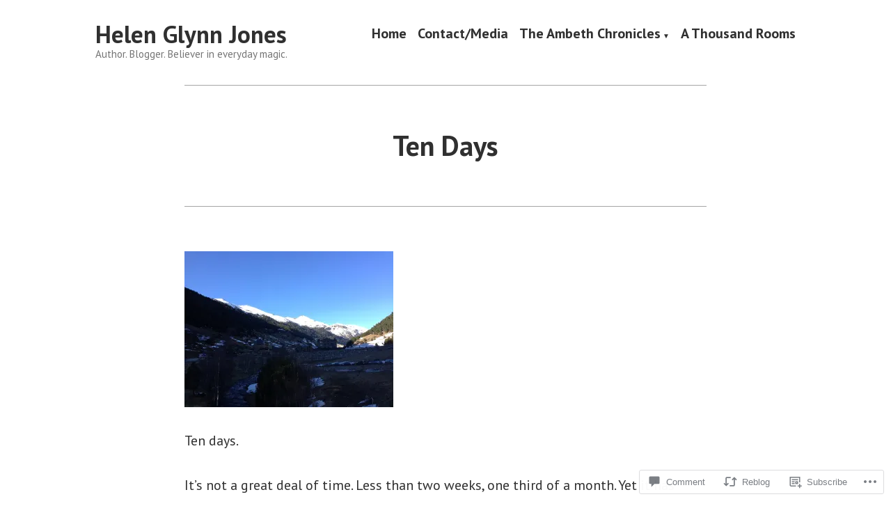

--- FILE ---
content_type: text/html; charset=UTF-8
request_url: https://journeytoambeth.com/2015/04/17/ten-days/
body_size: 29310
content:
<!doctype html>
<html lang="en">
<head>
	<meta charset="UTF-8" />
	<meta name="viewport" content="width=device-width, initial-scale=1" />
	<link rel="profile" href="https://gmpg.org/xfn/11" />
	<title>Ten Days &#8211; Helen Glynn Jones</title>
<script type="text/javascript">
  WebFontConfig = {"google":{"families":["Muli:r:latin,latin-ext"]},"api_url":"https:\/\/fonts-api.wp.com\/css"};
  (function() {
    var wf = document.createElement('script');
    wf.src = '/wp-content/plugins/custom-fonts/js/webfont.js';
    wf.type = 'text/javascript';
    wf.async = 'true';
    var s = document.getElementsByTagName('script')[0];
    s.parentNode.insertBefore(wf, s);
	})();
</script><style id="jetpack-custom-fonts-css"></style>
<meta name='robots' content='max-image-preview:large' />

<!-- Async WordPress.com Remote Login -->
<script id="wpcom_remote_login_js">
var wpcom_remote_login_extra_auth = '';
function wpcom_remote_login_remove_dom_node_id( element_id ) {
	var dom_node = document.getElementById( element_id );
	if ( dom_node ) { dom_node.parentNode.removeChild( dom_node ); }
}
function wpcom_remote_login_remove_dom_node_classes( class_name ) {
	var dom_nodes = document.querySelectorAll( '.' + class_name );
	for ( var i = 0; i < dom_nodes.length; i++ ) {
		dom_nodes[ i ].parentNode.removeChild( dom_nodes[ i ] );
	}
}
function wpcom_remote_login_final_cleanup() {
	wpcom_remote_login_remove_dom_node_classes( "wpcom_remote_login_msg" );
	wpcom_remote_login_remove_dom_node_id( "wpcom_remote_login_key" );
	wpcom_remote_login_remove_dom_node_id( "wpcom_remote_login_validate" );
	wpcom_remote_login_remove_dom_node_id( "wpcom_remote_login_js" );
	wpcom_remote_login_remove_dom_node_id( "wpcom_request_access_iframe" );
	wpcom_remote_login_remove_dom_node_id( "wpcom_request_access_styles" );
}

// Watch for messages back from the remote login
window.addEventListener( "message", function( e ) {
	if ( e.origin === "https://r-login.wordpress.com" ) {
		var data = {};
		try {
			data = JSON.parse( e.data );
		} catch( e ) {
			wpcom_remote_login_final_cleanup();
			return;
		}

		if ( data.msg === 'LOGIN' ) {
			// Clean up the login check iframe
			wpcom_remote_login_remove_dom_node_id( "wpcom_remote_login_key" );

			var id_regex = new RegExp( /^[0-9]+$/ );
			var token_regex = new RegExp( /^.*|.*|.*$/ );
			if (
				token_regex.test( data.token )
				&& id_regex.test( data.wpcomid )
			) {
				// We have everything we need to ask for a login
				var script = document.createElement( "script" );
				script.setAttribute( "id", "wpcom_remote_login_validate" );
				script.src = '/remote-login.php?wpcom_remote_login=validate'
					+ '&wpcomid=' + data.wpcomid
					+ '&token=' + encodeURIComponent( data.token )
					+ '&host=' + window.location.protocol
					+ '//' + window.location.hostname
					+ '&postid=330'
					+ '&is_singular=1';
				document.body.appendChild( script );
			}

			return;
		}

		// Safari ITP, not logged in, so redirect
		if ( data.msg === 'LOGIN-REDIRECT' ) {
			window.location = 'https://wordpress.com/log-in?redirect_to=' + window.location.href;
			return;
		}

		// Safari ITP, storage access failed, remove the request
		if ( data.msg === 'LOGIN-REMOVE' ) {
			var css_zap = 'html { -webkit-transition: margin-top 1s; transition: margin-top 1s; } /* 9001 */ html { margin-top: 0 !important; } * html body { margin-top: 0 !important; } @media screen and ( max-width: 782px ) { html { margin-top: 0 !important; } * html body { margin-top: 0 !important; } }';
			var style_zap = document.createElement( 'style' );
			style_zap.type = 'text/css';
			style_zap.appendChild( document.createTextNode( css_zap ) );
			document.body.appendChild( style_zap );

			var e = document.getElementById( 'wpcom_request_access_iframe' );
			e.parentNode.removeChild( e );

			document.cookie = 'wordpress_com_login_access=denied; path=/; max-age=31536000';

			return;
		}

		// Safari ITP
		if ( data.msg === 'REQUEST_ACCESS' ) {
			console.log( 'request access: safari' );

			// Check ITP iframe enable/disable knob
			if ( wpcom_remote_login_extra_auth !== 'safari_itp_iframe' ) {
				return;
			}

			// If we are in a "private window" there is no ITP.
			var private_window = false;
			try {
				var opendb = window.openDatabase( null, null, null, null );
			} catch( e ) {
				private_window = true;
			}

			if ( private_window ) {
				console.log( 'private window' );
				return;
			}

			var iframe = document.createElement( 'iframe' );
			iframe.id = 'wpcom_request_access_iframe';
			iframe.setAttribute( 'scrolling', 'no' );
			iframe.setAttribute( 'sandbox', 'allow-storage-access-by-user-activation allow-scripts allow-same-origin allow-top-navigation-by-user-activation' );
			iframe.src = 'https://r-login.wordpress.com/remote-login.php?wpcom_remote_login=request_access&origin=' + encodeURIComponent( data.origin ) + '&wpcomid=' + encodeURIComponent( data.wpcomid );

			var css = 'html { -webkit-transition: margin-top 1s; transition: margin-top 1s; } /* 9001 */ html { margin-top: 46px !important; } * html body { margin-top: 46px !important; } @media screen and ( max-width: 660px ) { html { margin-top: 71px !important; } * html body { margin-top: 71px !important; } #wpcom_request_access_iframe { display: block; height: 71px !important; } } #wpcom_request_access_iframe { border: 0px; height: 46px; position: fixed; top: 0; left: 0; width: 100%; min-width: 100%; z-index: 99999; background: #23282d; } ';

			var style = document.createElement( 'style' );
			style.type = 'text/css';
			style.id = 'wpcom_request_access_styles';
			style.appendChild( document.createTextNode( css ) );
			document.body.appendChild( style );

			document.body.appendChild( iframe );
		}

		if ( data.msg === 'DONE' ) {
			wpcom_remote_login_final_cleanup();
		}
	}
}, false );

// Inject the remote login iframe after the page has had a chance to load
// more critical resources
window.addEventListener( "DOMContentLoaded", function( e ) {
	var iframe = document.createElement( "iframe" );
	iframe.style.display = "none";
	iframe.setAttribute( "scrolling", "no" );
	iframe.setAttribute( "id", "wpcom_remote_login_key" );
	iframe.src = "https://r-login.wordpress.com/remote-login.php"
		+ "?wpcom_remote_login=key"
		+ "&origin=aHR0cHM6Ly9qb3VybmV5dG9hbWJldGguY29t"
		+ "&wpcomid=67935655"
		+ "&time=" + Math.floor( Date.now() / 1000 );
	document.body.appendChild( iframe );
}, false );
</script>
<link rel='dns-prefetch' href='//s0.wp.com' />
<link rel='dns-prefetch' href='//widgets.wp.com' />
<link rel='dns-prefetch' href='//fonts-api.wp.com' />
<link rel="alternate" type="application/rss+xml" title="Helen Glynn Jones &raquo; Feed" href="https://journeytoambeth.com/feed/" />
<link rel="alternate" type="application/rss+xml" title="Helen Glynn Jones &raquo; Comments Feed" href="https://journeytoambeth.com/comments/feed/" />
<link rel="alternate" type="application/rss+xml" title="Helen Glynn Jones &raquo; Ten Days Comments Feed" href="https://journeytoambeth.com/2015/04/17/ten-days/feed/" />
	<script type="text/javascript">
		/* <![CDATA[ */
		function addLoadEvent(func) {
			var oldonload = window.onload;
			if (typeof window.onload != 'function') {
				window.onload = func;
			} else {
				window.onload = function () {
					oldonload();
					func();
				}
			}
		}
		/* ]]> */
	</script>
	<link crossorigin='anonymous' rel='stylesheet' id='all-css-0-1' href='/_static/??-eJxtzEkKgDAQRNELGZs4EDfiWUJsxMzYHby+RARB3BQ8KD6cWZgUGSNDKCL7su2RwCJnbdxjCCnVWYtHggO9ZlxFTsQftYaogf+k3x2+4Vv1voRZqrHvpkHJwV5glDTa&cssminify=yes' type='text/css' media='all' />
<style id='wp-emoji-styles-inline-css'>

	img.wp-smiley, img.emoji {
		display: inline !important;
		border: none !important;
		box-shadow: none !important;
		height: 1em !important;
		width: 1em !important;
		margin: 0 0.07em !important;
		vertical-align: -0.1em !important;
		background: none !important;
		padding: 0 !important;
	}
/*# sourceURL=wp-emoji-styles-inline-css */
</style>
<link crossorigin='anonymous' rel='stylesheet' id='all-css-2-1' href='/wp-content/plugins/gutenberg-core/v22.2.0/build/styles/block-library/style.css?m=1764855221i&cssminify=yes' type='text/css' media='all' />
<style id='wp-block-library-inline-css'>
.has-text-align-justify {
	text-align:justify;
}
.has-text-align-justify{text-align:justify;}

/*# sourceURL=wp-block-library-inline-css */
</style><style id='global-styles-inline-css'>
:root{--wp--preset--aspect-ratio--square: 1;--wp--preset--aspect-ratio--4-3: 4/3;--wp--preset--aspect-ratio--3-4: 3/4;--wp--preset--aspect-ratio--3-2: 3/2;--wp--preset--aspect-ratio--2-3: 2/3;--wp--preset--aspect-ratio--16-9: 16/9;--wp--preset--aspect-ratio--9-16: 9/16;--wp--preset--color--black: #000000;--wp--preset--color--cyan-bluish-gray: #abb8c3;--wp--preset--color--white: #ffffff;--wp--preset--color--pale-pink: #f78da7;--wp--preset--color--vivid-red: #cf2e2e;--wp--preset--color--luminous-vivid-orange: #ff6900;--wp--preset--color--luminous-vivid-amber: #fcb900;--wp--preset--color--light-green-cyan: #7bdcb5;--wp--preset--color--vivid-green-cyan: #00d084;--wp--preset--color--pale-cyan-blue: #8ed1fc;--wp--preset--color--vivid-cyan-blue: #0693e3;--wp--preset--color--vivid-purple: #9b51e0;--wp--preset--color--primary: #1279BE;--wp--preset--color--secondary: #FFB302;--wp--preset--color--foreground: #303030;--wp--preset--color--background: #FFFFFF;--wp--preset--color--tertiary: #C5C5C5;--wp--preset--gradient--vivid-cyan-blue-to-vivid-purple: linear-gradient(135deg,rgb(6,147,227) 0%,rgb(155,81,224) 100%);--wp--preset--gradient--light-green-cyan-to-vivid-green-cyan: linear-gradient(135deg,rgb(122,220,180) 0%,rgb(0,208,130) 100%);--wp--preset--gradient--luminous-vivid-amber-to-luminous-vivid-orange: linear-gradient(135deg,rgb(252,185,0) 0%,rgb(255,105,0) 100%);--wp--preset--gradient--luminous-vivid-orange-to-vivid-red: linear-gradient(135deg,rgb(255,105,0) 0%,rgb(207,46,46) 100%);--wp--preset--gradient--very-light-gray-to-cyan-bluish-gray: linear-gradient(135deg,rgb(238,238,238) 0%,rgb(169,184,195) 100%);--wp--preset--gradient--cool-to-warm-spectrum: linear-gradient(135deg,rgb(74,234,220) 0%,rgb(151,120,209) 20%,rgb(207,42,186) 40%,rgb(238,44,130) 60%,rgb(251,105,98) 80%,rgb(254,248,76) 100%);--wp--preset--gradient--blush-light-purple: linear-gradient(135deg,rgb(255,206,236) 0%,rgb(152,150,240) 100%);--wp--preset--gradient--blush-bordeaux: linear-gradient(135deg,rgb(254,205,165) 0%,rgb(254,45,45) 50%,rgb(107,0,62) 100%);--wp--preset--gradient--luminous-dusk: linear-gradient(135deg,rgb(255,203,112) 0%,rgb(199,81,192) 50%,rgb(65,88,208) 100%);--wp--preset--gradient--pale-ocean: linear-gradient(135deg,rgb(255,245,203) 0%,rgb(182,227,212) 50%,rgb(51,167,181) 100%);--wp--preset--gradient--electric-grass: linear-gradient(135deg,rgb(202,248,128) 0%,rgb(113,206,126) 100%);--wp--preset--gradient--midnight: linear-gradient(135deg,rgb(2,3,129) 0%,rgb(40,116,252) 100%);--wp--preset--font-size--small: 17.3914px;--wp--preset--font-size--medium: 20px;--wp--preset--font-size--large: 26.45px;--wp--preset--font-size--x-large: 42px;--wp--preset--font-size--normal: 23px;--wp--preset--font-size--huge: 30.4174px;--wp--preset--font-family--albert-sans: 'Albert Sans', sans-serif;--wp--preset--font-family--alegreya: Alegreya, serif;--wp--preset--font-family--arvo: Arvo, serif;--wp--preset--font-family--bodoni-moda: 'Bodoni Moda', serif;--wp--preset--font-family--bricolage-grotesque: 'Bricolage Grotesque', sans-serif;--wp--preset--font-family--cabin: Cabin, sans-serif;--wp--preset--font-family--chivo: Chivo, sans-serif;--wp--preset--font-family--commissioner: Commissioner, sans-serif;--wp--preset--font-family--cormorant: Cormorant, serif;--wp--preset--font-family--courier-prime: 'Courier Prime', monospace;--wp--preset--font-family--crimson-pro: 'Crimson Pro', serif;--wp--preset--font-family--dm-mono: 'DM Mono', monospace;--wp--preset--font-family--dm-sans: 'DM Sans', sans-serif;--wp--preset--font-family--dm-serif-display: 'DM Serif Display', serif;--wp--preset--font-family--domine: Domine, serif;--wp--preset--font-family--eb-garamond: 'EB Garamond', serif;--wp--preset--font-family--epilogue: Epilogue, sans-serif;--wp--preset--font-family--fahkwang: Fahkwang, sans-serif;--wp--preset--font-family--figtree: Figtree, sans-serif;--wp--preset--font-family--fira-sans: 'Fira Sans', sans-serif;--wp--preset--font-family--fjalla-one: 'Fjalla One', sans-serif;--wp--preset--font-family--fraunces: Fraunces, serif;--wp--preset--font-family--gabarito: Gabarito, system-ui;--wp--preset--font-family--ibm-plex-mono: 'IBM Plex Mono', monospace;--wp--preset--font-family--ibm-plex-sans: 'IBM Plex Sans', sans-serif;--wp--preset--font-family--ibarra-real-nova: 'Ibarra Real Nova', serif;--wp--preset--font-family--instrument-serif: 'Instrument Serif', serif;--wp--preset--font-family--inter: Inter, sans-serif;--wp--preset--font-family--josefin-sans: 'Josefin Sans', sans-serif;--wp--preset--font-family--jost: Jost, sans-serif;--wp--preset--font-family--libre-baskerville: 'Libre Baskerville', serif;--wp--preset--font-family--libre-franklin: 'Libre Franklin', sans-serif;--wp--preset--font-family--literata: Literata, serif;--wp--preset--font-family--lora: Lora, serif;--wp--preset--font-family--merriweather: Merriweather, serif;--wp--preset--font-family--montserrat: Montserrat, sans-serif;--wp--preset--font-family--newsreader: Newsreader, serif;--wp--preset--font-family--noto-sans-mono: 'Noto Sans Mono', sans-serif;--wp--preset--font-family--nunito: Nunito, sans-serif;--wp--preset--font-family--open-sans: 'Open Sans', sans-serif;--wp--preset--font-family--overpass: Overpass, sans-serif;--wp--preset--font-family--pt-serif: 'PT Serif', serif;--wp--preset--font-family--petrona: Petrona, serif;--wp--preset--font-family--piazzolla: Piazzolla, serif;--wp--preset--font-family--playfair-display: 'Playfair Display', serif;--wp--preset--font-family--plus-jakarta-sans: 'Plus Jakarta Sans', sans-serif;--wp--preset--font-family--poppins: Poppins, sans-serif;--wp--preset--font-family--raleway: Raleway, sans-serif;--wp--preset--font-family--roboto: Roboto, sans-serif;--wp--preset--font-family--roboto-slab: 'Roboto Slab', serif;--wp--preset--font-family--rubik: Rubik, sans-serif;--wp--preset--font-family--rufina: Rufina, serif;--wp--preset--font-family--sora: Sora, sans-serif;--wp--preset--font-family--source-sans-3: 'Source Sans 3', sans-serif;--wp--preset--font-family--source-serif-4: 'Source Serif 4', serif;--wp--preset--font-family--space-mono: 'Space Mono', monospace;--wp--preset--font-family--syne: Syne, sans-serif;--wp--preset--font-family--texturina: Texturina, serif;--wp--preset--font-family--urbanist: Urbanist, sans-serif;--wp--preset--font-family--work-sans: 'Work Sans', sans-serif;--wp--preset--spacing--20: 0.44rem;--wp--preset--spacing--30: 0.67rem;--wp--preset--spacing--40: 1rem;--wp--preset--spacing--50: 1.5rem;--wp--preset--spacing--60: 2.25rem;--wp--preset--spacing--70: 3.38rem;--wp--preset--spacing--80: 5.06rem;--wp--preset--shadow--natural: 6px 6px 9px rgba(0, 0, 0, 0.2);--wp--preset--shadow--deep: 12px 12px 50px rgba(0, 0, 0, 0.4);--wp--preset--shadow--sharp: 6px 6px 0px rgba(0, 0, 0, 0.2);--wp--preset--shadow--outlined: 6px 6px 0px -3px rgb(255, 255, 255), 6px 6px rgb(0, 0, 0);--wp--preset--shadow--crisp: 6px 6px 0px rgb(0, 0, 0);}:root :where(.is-layout-flow) > :first-child{margin-block-start: 0;}:root :where(.is-layout-flow) > :last-child{margin-block-end: 0;}:root :where(.is-layout-flow) > *{margin-block-start: 24px;margin-block-end: 0;}:root :where(.is-layout-constrained) > :first-child{margin-block-start: 0;}:root :where(.is-layout-constrained) > :last-child{margin-block-end: 0;}:root :where(.is-layout-constrained) > *{margin-block-start: 24px;margin-block-end: 0;}:root :where(.is-layout-flex){gap: 24px;}:root :where(.is-layout-grid){gap: 24px;}body .is-layout-flex{display: flex;}.is-layout-flex{flex-wrap: wrap;align-items: center;}.is-layout-flex > :is(*, div){margin: 0;}body .is-layout-grid{display: grid;}.is-layout-grid > :is(*, div){margin: 0;}.has-black-color{color: var(--wp--preset--color--black) !important;}.has-cyan-bluish-gray-color{color: var(--wp--preset--color--cyan-bluish-gray) !important;}.has-white-color{color: var(--wp--preset--color--white) !important;}.has-pale-pink-color{color: var(--wp--preset--color--pale-pink) !important;}.has-vivid-red-color{color: var(--wp--preset--color--vivid-red) !important;}.has-luminous-vivid-orange-color{color: var(--wp--preset--color--luminous-vivid-orange) !important;}.has-luminous-vivid-amber-color{color: var(--wp--preset--color--luminous-vivid-amber) !important;}.has-light-green-cyan-color{color: var(--wp--preset--color--light-green-cyan) !important;}.has-vivid-green-cyan-color{color: var(--wp--preset--color--vivid-green-cyan) !important;}.has-pale-cyan-blue-color{color: var(--wp--preset--color--pale-cyan-blue) !important;}.has-vivid-cyan-blue-color{color: var(--wp--preset--color--vivid-cyan-blue) !important;}.has-vivid-purple-color{color: var(--wp--preset--color--vivid-purple) !important;}.has-primary-color{color: var(--wp--preset--color--primary) !important;}.has-secondary-color{color: var(--wp--preset--color--secondary) !important;}.has-foreground-color{color: var(--wp--preset--color--foreground) !important;}.has-background-color{color: var(--wp--preset--color--background) !important;}.has-tertiary-color{color: var(--wp--preset--color--tertiary) !important;}.has-black-background-color{background-color: var(--wp--preset--color--black) !important;}.has-cyan-bluish-gray-background-color{background-color: var(--wp--preset--color--cyan-bluish-gray) !important;}.has-white-background-color{background-color: var(--wp--preset--color--white) !important;}.has-pale-pink-background-color{background-color: var(--wp--preset--color--pale-pink) !important;}.has-vivid-red-background-color{background-color: var(--wp--preset--color--vivid-red) !important;}.has-luminous-vivid-orange-background-color{background-color: var(--wp--preset--color--luminous-vivid-orange) !important;}.has-luminous-vivid-amber-background-color{background-color: var(--wp--preset--color--luminous-vivid-amber) !important;}.has-light-green-cyan-background-color{background-color: var(--wp--preset--color--light-green-cyan) !important;}.has-vivid-green-cyan-background-color{background-color: var(--wp--preset--color--vivid-green-cyan) !important;}.has-pale-cyan-blue-background-color{background-color: var(--wp--preset--color--pale-cyan-blue) !important;}.has-vivid-cyan-blue-background-color{background-color: var(--wp--preset--color--vivid-cyan-blue) !important;}.has-vivid-purple-background-color{background-color: var(--wp--preset--color--vivid-purple) !important;}.has-primary-background-color{background-color: var(--wp--preset--color--primary) !important;}.has-secondary-background-color{background-color: var(--wp--preset--color--secondary) !important;}.has-foreground-background-color{background-color: var(--wp--preset--color--foreground) !important;}.has-background-background-color{background-color: var(--wp--preset--color--background) !important;}.has-tertiary-background-color{background-color: var(--wp--preset--color--tertiary) !important;}.has-black-border-color{border-color: var(--wp--preset--color--black) !important;}.has-cyan-bluish-gray-border-color{border-color: var(--wp--preset--color--cyan-bluish-gray) !important;}.has-white-border-color{border-color: var(--wp--preset--color--white) !important;}.has-pale-pink-border-color{border-color: var(--wp--preset--color--pale-pink) !important;}.has-vivid-red-border-color{border-color: var(--wp--preset--color--vivid-red) !important;}.has-luminous-vivid-orange-border-color{border-color: var(--wp--preset--color--luminous-vivid-orange) !important;}.has-luminous-vivid-amber-border-color{border-color: var(--wp--preset--color--luminous-vivid-amber) !important;}.has-light-green-cyan-border-color{border-color: var(--wp--preset--color--light-green-cyan) !important;}.has-vivid-green-cyan-border-color{border-color: var(--wp--preset--color--vivid-green-cyan) !important;}.has-pale-cyan-blue-border-color{border-color: var(--wp--preset--color--pale-cyan-blue) !important;}.has-vivid-cyan-blue-border-color{border-color: var(--wp--preset--color--vivid-cyan-blue) !important;}.has-vivid-purple-border-color{border-color: var(--wp--preset--color--vivid-purple) !important;}.has-primary-border-color{border-color: var(--wp--preset--color--primary) !important;}.has-secondary-border-color{border-color: var(--wp--preset--color--secondary) !important;}.has-foreground-border-color{border-color: var(--wp--preset--color--foreground) !important;}.has-background-border-color{border-color: var(--wp--preset--color--background) !important;}.has-tertiary-border-color{border-color: var(--wp--preset--color--tertiary) !important;}.has-vivid-cyan-blue-to-vivid-purple-gradient-background{background: var(--wp--preset--gradient--vivid-cyan-blue-to-vivid-purple) !important;}.has-light-green-cyan-to-vivid-green-cyan-gradient-background{background: var(--wp--preset--gradient--light-green-cyan-to-vivid-green-cyan) !important;}.has-luminous-vivid-amber-to-luminous-vivid-orange-gradient-background{background: var(--wp--preset--gradient--luminous-vivid-amber-to-luminous-vivid-orange) !important;}.has-luminous-vivid-orange-to-vivid-red-gradient-background{background: var(--wp--preset--gradient--luminous-vivid-orange-to-vivid-red) !important;}.has-very-light-gray-to-cyan-bluish-gray-gradient-background{background: var(--wp--preset--gradient--very-light-gray-to-cyan-bluish-gray) !important;}.has-cool-to-warm-spectrum-gradient-background{background: var(--wp--preset--gradient--cool-to-warm-spectrum) !important;}.has-blush-light-purple-gradient-background{background: var(--wp--preset--gradient--blush-light-purple) !important;}.has-blush-bordeaux-gradient-background{background: var(--wp--preset--gradient--blush-bordeaux) !important;}.has-luminous-dusk-gradient-background{background: var(--wp--preset--gradient--luminous-dusk) !important;}.has-pale-ocean-gradient-background{background: var(--wp--preset--gradient--pale-ocean) !important;}.has-electric-grass-gradient-background{background: var(--wp--preset--gradient--electric-grass) !important;}.has-midnight-gradient-background{background: var(--wp--preset--gradient--midnight) !important;}.has-small-font-size{font-size: var(--wp--preset--font-size--small) !important;}.has-medium-font-size{font-size: var(--wp--preset--font-size--medium) !important;}.has-large-font-size{font-size: var(--wp--preset--font-size--large) !important;}.has-x-large-font-size{font-size: var(--wp--preset--font-size--x-large) !important;}.has-normal-font-size{font-size: var(--wp--preset--font-size--normal) !important;}.has-huge-font-size{font-size: var(--wp--preset--font-size--huge) !important;}.has-albert-sans-font-family{font-family: var(--wp--preset--font-family--albert-sans) !important;}.has-alegreya-font-family{font-family: var(--wp--preset--font-family--alegreya) !important;}.has-arvo-font-family{font-family: var(--wp--preset--font-family--arvo) !important;}.has-bodoni-moda-font-family{font-family: var(--wp--preset--font-family--bodoni-moda) !important;}.has-bricolage-grotesque-font-family{font-family: var(--wp--preset--font-family--bricolage-grotesque) !important;}.has-cabin-font-family{font-family: var(--wp--preset--font-family--cabin) !important;}.has-chivo-font-family{font-family: var(--wp--preset--font-family--chivo) !important;}.has-commissioner-font-family{font-family: var(--wp--preset--font-family--commissioner) !important;}.has-cormorant-font-family{font-family: var(--wp--preset--font-family--cormorant) !important;}.has-courier-prime-font-family{font-family: var(--wp--preset--font-family--courier-prime) !important;}.has-crimson-pro-font-family{font-family: var(--wp--preset--font-family--crimson-pro) !important;}.has-dm-mono-font-family{font-family: var(--wp--preset--font-family--dm-mono) !important;}.has-dm-sans-font-family{font-family: var(--wp--preset--font-family--dm-sans) !important;}.has-dm-serif-display-font-family{font-family: var(--wp--preset--font-family--dm-serif-display) !important;}.has-domine-font-family{font-family: var(--wp--preset--font-family--domine) !important;}.has-eb-garamond-font-family{font-family: var(--wp--preset--font-family--eb-garamond) !important;}.has-epilogue-font-family{font-family: var(--wp--preset--font-family--epilogue) !important;}.has-fahkwang-font-family{font-family: var(--wp--preset--font-family--fahkwang) !important;}.has-figtree-font-family{font-family: var(--wp--preset--font-family--figtree) !important;}.has-fira-sans-font-family{font-family: var(--wp--preset--font-family--fira-sans) !important;}.has-fjalla-one-font-family{font-family: var(--wp--preset--font-family--fjalla-one) !important;}.has-fraunces-font-family{font-family: var(--wp--preset--font-family--fraunces) !important;}.has-gabarito-font-family{font-family: var(--wp--preset--font-family--gabarito) !important;}.has-ibm-plex-mono-font-family{font-family: var(--wp--preset--font-family--ibm-plex-mono) !important;}.has-ibm-plex-sans-font-family{font-family: var(--wp--preset--font-family--ibm-plex-sans) !important;}.has-ibarra-real-nova-font-family{font-family: var(--wp--preset--font-family--ibarra-real-nova) !important;}.has-instrument-serif-font-family{font-family: var(--wp--preset--font-family--instrument-serif) !important;}.has-inter-font-family{font-family: var(--wp--preset--font-family--inter) !important;}.has-josefin-sans-font-family{font-family: var(--wp--preset--font-family--josefin-sans) !important;}.has-jost-font-family{font-family: var(--wp--preset--font-family--jost) !important;}.has-libre-baskerville-font-family{font-family: var(--wp--preset--font-family--libre-baskerville) !important;}.has-libre-franklin-font-family{font-family: var(--wp--preset--font-family--libre-franklin) !important;}.has-literata-font-family{font-family: var(--wp--preset--font-family--literata) !important;}.has-lora-font-family{font-family: var(--wp--preset--font-family--lora) !important;}.has-merriweather-font-family{font-family: var(--wp--preset--font-family--merriweather) !important;}.has-montserrat-font-family{font-family: var(--wp--preset--font-family--montserrat) !important;}.has-newsreader-font-family{font-family: var(--wp--preset--font-family--newsreader) !important;}.has-noto-sans-mono-font-family{font-family: var(--wp--preset--font-family--noto-sans-mono) !important;}.has-nunito-font-family{font-family: var(--wp--preset--font-family--nunito) !important;}.has-open-sans-font-family{font-family: var(--wp--preset--font-family--open-sans) !important;}.has-overpass-font-family{font-family: var(--wp--preset--font-family--overpass) !important;}.has-pt-serif-font-family{font-family: var(--wp--preset--font-family--pt-serif) !important;}.has-petrona-font-family{font-family: var(--wp--preset--font-family--petrona) !important;}.has-piazzolla-font-family{font-family: var(--wp--preset--font-family--piazzolla) !important;}.has-playfair-display-font-family{font-family: var(--wp--preset--font-family--playfair-display) !important;}.has-plus-jakarta-sans-font-family{font-family: var(--wp--preset--font-family--plus-jakarta-sans) !important;}.has-poppins-font-family{font-family: var(--wp--preset--font-family--poppins) !important;}.has-raleway-font-family{font-family: var(--wp--preset--font-family--raleway) !important;}.has-roboto-font-family{font-family: var(--wp--preset--font-family--roboto) !important;}.has-roboto-slab-font-family{font-family: var(--wp--preset--font-family--roboto-slab) !important;}.has-rubik-font-family{font-family: var(--wp--preset--font-family--rubik) !important;}.has-rufina-font-family{font-family: var(--wp--preset--font-family--rufina) !important;}.has-sora-font-family{font-family: var(--wp--preset--font-family--sora) !important;}.has-source-sans-3-font-family{font-family: var(--wp--preset--font-family--source-sans-3) !important;}.has-source-serif-4-font-family{font-family: var(--wp--preset--font-family--source-serif-4) !important;}.has-space-mono-font-family{font-family: var(--wp--preset--font-family--space-mono) !important;}.has-syne-font-family{font-family: var(--wp--preset--font-family--syne) !important;}.has-texturina-font-family{font-family: var(--wp--preset--font-family--texturina) !important;}.has-urbanist-font-family{font-family: var(--wp--preset--font-family--urbanist) !important;}.has-work-sans-font-family{font-family: var(--wp--preset--font-family--work-sans) !important;}
/*# sourceURL=global-styles-inline-css */
</style>

<style id='classic-theme-styles-inline-css'>
/*! This file is auto-generated */
.wp-block-button__link{color:#fff;background-color:#32373c;border-radius:9999px;box-shadow:none;text-decoration:none;padding:calc(.667em + 2px) calc(1.333em + 2px);font-size:1.125em}.wp-block-file__button{background:#32373c;color:#fff;text-decoration:none}
/*# sourceURL=/wp-includes/css/classic-themes.min.css */
</style>
<link crossorigin='anonymous' rel='stylesheet' id='all-css-4-1' href='/_static/??-eJx9jkEOwjAMBD9EcMqBckE8BSWpBSl1EsVO+/26qrgA4mLJuzv2wlJMyEkwCVAzZWqPmBhCrqg6FSegCcIhOpyQNHYMzAf4jS1FGeN9qchsdFJsZOSpIP/jRpTiwsuotJ/YDaCc09u8z5iGXME1yeREYvjCgGsA3+I0wIzV62sVt878uW9lbnTt+rO1p76zl3EFmp5j4Q==&cssminify=yes' type='text/css' media='all' />
<link rel='stylesheet' id='verbum-gutenberg-css-css' href='https://widgets.wp.com/verbum-block-editor/block-editor.css?ver=1738686361' media='all' />
<link crossorigin='anonymous' rel='stylesheet' id='print-css-7-1' href='/wp-content/themes/pub/varia/print.css?m=1738187798i&cssminify=yes' type='text/css' media='print' />
<link crossorigin='anonymous' rel='stylesheet' id='all-css-8-1' href='/_static/??-eJx9i0EKwjAQAD9kXIqHxIP4ljSs6ZYkG7Kblv7eihdF6W0GZmCtJnBRLAo6YUaB2keYcMEGolvCcxA5wf9s8Y08UAnv1Kw1cP4Zcjc19UhFoOGYOO4YYa8+9GiKyCZx8EpcvsQ8kqf2Wu/5NtiLG5y1Vzc/AZuuTtU=&cssminify=yes' type='text/css' media='all' />
<link rel='stylesheet' id='hever-fonts-css' href='https://fonts-api.wp.com/css?family=PT+Sans%3A400%2C400i%2C700%2C700i&#038;subset=latin%2Clatin-ext&#038;display=swap' media='all' />
<link crossorigin='anonymous' rel='stylesheet' id='all-css-10-1' href='/wp-content/themes/pub/hever/style.css?m=1738187798i&cssminify=yes' type='text/css' media='all' />
<style id='jetpack-global-styles-frontend-style-inline-css'>
:root { --font-headings: unset; --font-base: unset; --font-headings-default: -apple-system,BlinkMacSystemFont,"Segoe UI",Roboto,Oxygen-Sans,Ubuntu,Cantarell,"Helvetica Neue",sans-serif; --font-base-default: -apple-system,BlinkMacSystemFont,"Segoe UI",Roboto,Oxygen-Sans,Ubuntu,Cantarell,"Helvetica Neue",sans-serif;}
/*# sourceURL=jetpack-global-styles-frontend-style-inline-css */
</style>
<link crossorigin='anonymous' rel='stylesheet' id='all-css-12-1' href='/_static/??-eJyNjcEKwjAQRH/IuFRT6kX8FNkmS5K6yQY3Qfx7bfEiXrwM82B4A49qnJRGpUHupnIPqSgs1Cq624chi6zhO5OCRryTR++fW00l7J3qDv43XVNxoOISsmEJol/wY2uR8vs3WggsM/I6uOTzMI3Hw8lOg11eUT1JKA==&cssminify=yes' type='text/css' media='all' />
<script type="text/javascript" id="jetpack_related-posts-js-extra">
/* <![CDATA[ */
var related_posts_js_options = {"post_heading":"h4"};
//# sourceURL=jetpack_related-posts-js-extra
/* ]]> */
</script>
<script type="text/javascript" id="wpcom-actionbar-placeholder-js-extra">
/* <![CDATA[ */
var actionbardata = {"siteID":"67935655","postID":"330","siteURL":"https://journeytoambeth.com","xhrURL":"https://journeytoambeth.com/wp-admin/admin-ajax.php","nonce":"7ed99205b0","isLoggedIn":"","statusMessage":"","subsEmailDefault":"instantly","proxyScriptUrl":"https://s0.wp.com/wp-content/js/wpcom-proxy-request.js?m=1513050504i&amp;ver=20211021","shortlink":"https://wp.me/p4B3an-5k","i18n":{"followedText":"New posts from this site will now appear in your \u003Ca href=\"https://wordpress.com/reader\"\u003EReader\u003C/a\u003E","foldBar":"Collapse this bar","unfoldBar":"Expand this bar","shortLinkCopied":"Shortlink copied to clipboard."}};
//# sourceURL=wpcom-actionbar-placeholder-js-extra
/* ]]> */
</script>
<script type="text/javascript" id="jetpack-mu-wpcom-settings-js-before">
/* <![CDATA[ */
var JETPACK_MU_WPCOM_SETTINGS = {"assetsUrl":"https://s0.wp.com/wp-content/mu-plugins/jetpack-mu-wpcom-plugin/moon/jetpack_vendor/automattic/jetpack-mu-wpcom/src/build/"};
//# sourceURL=jetpack-mu-wpcom-settings-js-before
/* ]]> */
</script>
<script crossorigin='anonymous' type='text/javascript'  src='/_static/??/wp-content/mu-plugins/jetpack-plugin/moon/_inc/build/related-posts/related-posts.min.js,/wp-content/js/rlt-proxy.js?m=1755006225j'></script>
<script type="text/javascript" id="rlt-proxy-js-after">
/* <![CDATA[ */
	rltInitialize( {"token":null,"iframeOrigins":["https:\/\/widgets.wp.com"]} );
//# sourceURL=rlt-proxy-js-after
/* ]]> */
</script>
<link rel="EditURI" type="application/rsd+xml" title="RSD" href="https://helenj0303.wordpress.com/xmlrpc.php?rsd" />
<meta name="generator" content="WordPress.com" />
<link rel="canonical" href="https://journeytoambeth.com/2015/04/17/ten-days/" />
<link rel='shortlink' href='https://wp.me/p4B3an-5k' />
<link rel="alternate" type="application/json+oembed" href="https://public-api.wordpress.com/oembed/?format=json&amp;url=https%3A%2F%2Fjourneytoambeth.com%2F2015%2F04%2F17%2Ften-days%2F&amp;for=wpcom-auto-discovery" /><link rel="alternate" type="application/xml+oembed" href="https://public-api.wordpress.com/oembed/?format=xml&amp;url=https%3A%2F%2Fjourneytoambeth.com%2F2015%2F04%2F17%2Ften-days%2F&amp;for=wpcom-auto-discovery" />
<!-- Jetpack Open Graph Tags -->
<meta property="og:type" content="article" />
<meta property="og:title" content="Ten Days" />
<meta property="og:url" content="https://journeytoambeth.com/2015/04/17/ten-days/" />
<meta property="og:description" content="Ten days. It’s not a great deal of time. Less than two weeks, one third of a month. Yet it has made all the difference. My neighbourhood has bloomed since I’ve been away. Hedges that were black and…" />
<meta property="article:published_time" content="2015-04-17T18:32:37+00:00" />
<meta property="article:modified_time" content="2015-04-17T18:32:37+00:00" />
<meta property="og:site_name" content="Helen Glynn Jones" />
<meta property="og:image" content="https://journeytoambeth.com/wp-content/uploads/2015/04/img_1402.jpg?w=300" />
<meta property="og:image:width" content="300" />
<meta property="og:image:height" content="225" />
<meta property="og:image:alt" content="IMG_1402" />
<meta property="og:locale" content="en_US" />
<meta property="article:publisher" content="https://www.facebook.com/WordPresscom" />
<meta name="twitter:creator" content="@AuthorHelenJ" />
<meta name="twitter:site" content="@AuthorHelenJ" />
<meta name="twitter:text:title" content="Ten Days" />
<meta name="twitter:image" content="https://journeytoambeth.com/wp-content/uploads/2015/04/img_1402.jpg?w=640" />
<meta name="twitter:image:alt" content="IMG_1402" />
<meta name="twitter:card" content="summary_large_image" />

<!-- End Jetpack Open Graph Tags -->
<link rel="shortcut icon" type="image/x-icon" href="https://secure.gravatar.com/blavatar/59fd10e49711ce7ec50243db196a965db1ea7b8b18e83fdeaef3b4bba9b5e428?s=32" sizes="16x16" />
<link rel="icon" type="image/x-icon" href="https://secure.gravatar.com/blavatar/59fd10e49711ce7ec50243db196a965db1ea7b8b18e83fdeaef3b4bba9b5e428?s=32" sizes="16x16" />
<link rel="apple-touch-icon" href="https://secure.gravatar.com/blavatar/59fd10e49711ce7ec50243db196a965db1ea7b8b18e83fdeaef3b4bba9b5e428?s=114" />
<link rel='openid.server' href='https://journeytoambeth.com/?openidserver=1' />
<link rel='openid.delegate' href='https://journeytoambeth.com/' />
<link rel="search" type="application/opensearchdescription+xml" href="https://journeytoambeth.com/osd.xml" title="Helen Glynn Jones" />
<link rel="search" type="application/opensearchdescription+xml" href="https://s1.wp.com/opensearch.xml" title="WordPress.com" />
<link rel="pingback" href="https://journeytoambeth.com/xmlrpc.php"><style type="text/css">.recentcomments a{display:inline !important;padding:0 !important;margin:0 !important;}</style>		<style type="text/css">
			.recentcomments a {
				display: inline !important;
				padding: 0 !important;
				margin: 0 !important;
			}

			table.recentcommentsavatartop img.avatar, table.recentcommentsavatarend img.avatar {
				border: 0px;
				margin: 0;
			}

			table.recentcommentsavatartop a, table.recentcommentsavatarend a {
				border: 0px !important;
				background-color: transparent !important;
			}

			td.recentcommentsavatarend, td.recentcommentsavatartop {
				padding: 0px 0px 1px 0px;
				margin: 0px;
			}

			td.recentcommentstextend {
				border: none !important;
				padding: 0px 0px 2px 10px;
			}

			.rtl td.recentcommentstextend {
				padding: 0px 10px 2px 0px;
			}

			td.recentcommentstexttop {
				border: none;
				padding: 0px 0px 0px 10px;
			}

			.rtl td.recentcommentstexttop {
				padding: 0px 10px 0px 0px;
			}
		</style>
		<meta name="description" content="Ten days. It’s not a great deal of time. Less than two weeks, one third of a month. Yet it has made all the difference. My neighbourhood has bloomed since I’ve been away. Hedges that were black and bare, leafless trees only misted with green or pale hints of blossom are now verdant with foliage,&hellip;" />
<link crossorigin='anonymous' rel='stylesheet' id='all-css-0-3' href='/_static/??-eJyVjkEKwkAMRS9kG2rR4kI8irTpIGknyTCZ0OtXsRXc6fJ9Ho8PS6pQpQQpwF6l6A8SgymU1OO8MbCqwJ0EYYiKs4EtlEKu0ewAvxdYR4/BAPusbiF+pH34N/i+5BRHMB8MM6VC+pS/qGaSV/nG16Y7tZfu3DbHaQXdH15M&cssminify=yes' type='text/css' media='all' />
</head>

<body class="wp-singular post-template-default single single-post postid-330 single-format-standard wp-embed-responsive wp-theme-pubvaria wp-child-theme-pubhever customizer-styles-applied singular image-filters-enabled mobile-nav-side jetpack-reblog-enabled">


<div id="page" class="site">
	<a class="skip-link screen-reader-text" href="#content">Skip to content</a>

	
<header id="masthead" class="site-header responsive-max-width has-title-and-tagline has-menu" role="banner">
	

			<p class="site-title"><a href="https://journeytoambeth.com/" rel="home">Helen Glynn Jones</a></p>
	
		<p class="site-description">
			Author. Blogger. Believer in everyday magic.		</p>
		<nav id="site-navigation" class="main-navigation" aria-label="Main Navigation">

		<input type="checkbox" role="button" aria-haspopup="true" id="toggle" class="hide-visually">
		<label for="toggle" id="toggle-menu" class="button">
			Menu			<span class="dropdown-icon open">+</span>
			<span class="dropdown-icon close">&times;</span>
			<span class="hide-visually expanded-text">expanded</span>
			<span class="hide-visually collapsed-text">collapsed</span>
		</label>

		<div class="main-menu-container"><ul id="menu-menu-2" class="main-menu" aria-label="submenu"><li class="menu-item menu-item-type-custom menu-item-object-custom menu-item-home menu-item-4422"><a href="https://journeytoambeth.com/">Home</a></li>
<li class="menu-item menu-item-type-post_type menu-item-object-page menu-item-4425"><a href="https://journeytoambeth.com/about/">Contact/Media</a></li>
<li class="menu-item menu-item-type-post_type menu-item-object-page menu-item-has-children menu-item-4426"><a href="https://journeytoambeth.com/the-ambeth-chronicles/" aria-haspopup="true" aria-expanded="false">The Ambeth Chronicles</a>
<ul class="sub-menu">
	<li class="menu-item menu-item-type-post_type menu-item-object-page menu-item-4427"><a href="https://journeytoambeth.com/the-ambeth-chronicles/oak-and-mist-ambeth-chronicles-book-one/">Oak And Mist</a></li>
	<li class="menu-item menu-item-type-post_type menu-item-object-page menu-item-4428"><a href="https://journeytoambeth.com/the-ambeth-chronicles/no-quarter/">No Quarter</a></li>
	<li class="menu-item menu-item-type-post_type menu-item-object-page menu-item-4429"><a href="https://journeytoambeth.com/the-ambeth-chronicles/hills-and-valleys/">Hills And Valleys</a></li>
	<li class="menu-item menu-item-type-post_type menu-item-object-page menu-item-4430"><a href="https://journeytoambeth.com/the-ambeth-chronicles/hills-and-valleys-2/">Under Stone</a></li>
	<li class="menu-item menu-item-type-post_type menu-item-object-page menu-item-4431"><a href="https://journeytoambeth.com/the-ambeth-chronicles/the-ambeth-chronicles-omnibus-vol-1-3/">The Ambeth Chronicles Omnibus (Vol 1-3)</a></li>
</ul>
</li>
<li class="menu-item menu-item-type-post_type menu-item-object-page menu-item-4423"><a href="https://journeytoambeth.com/a-thousand-rooms/">A Thousand Rooms</a></li>
</ul></div>	</nav><!-- #site-navigation -->
	</header><!-- #masthead -->

	<div id="content" class="site-content">

	<section id="primary" class="content-area">
		<main id="main" class="site-main">

			
<article id="post-330" class="post-330 post type-post status-publish format-standard hentry category-general entry">

	<header class="entry-header responsive-max-width">
		<h1 class="entry-title">Ten Days</h1>				<div class="entry-meta">
			<span class="byline"><svg class="svg-icon" width="16" height="16" aria-hidden="true" role="img" focusable="false" viewBox="0 0 24 24" version="1.1" xmlns="http://www.w3.org/2000/svg" xmlns:xlink="http://www.w3.org/1999/xlink"><path d="M12 12c2.21 0 4-1.79 4-4s-1.79-4-4-4-4 1.79-4 4 1.79 4 4 4zm0 2c-2.67 0-8 1.34-8 4v2h16v-2c0-2.66-5.33-4-8-4z"></path><path d="M0 0h24v24H0z" fill="none"></path></svg><span class="screen-reader-text">Posted by</span><span class="author vcard"><a class="url fn n" href="https://journeytoambeth.com/author/helenj0303/">Helen Jones</a></span></span><span class="posted-on"><svg class="svg-icon" width="16" height="16" aria-hidden="true" role="img" focusable="false" xmlns="http://www.w3.org/2000/svg" viewBox="0 0 24 24"><defs><path id="a" d="M0 0h24v24H0V0z"></path></defs><clipPath id="b"><use xlink:href="#a" overflow="visible"></use></clipPath><path clip-path="url(#b)" d="M12 2C6.5 2 2 6.5 2 12s4.5 10 10 10 10-4.5 10-10S17.5 2 12 2zm4.2 14.2L11 13V7h1.5v5.2l4.5 2.7-.8 1.3z"></path></svg><a href="https://journeytoambeth.com/2015/04/17/ten-days/" rel="bookmark"><time class="entry-date published updated" datetime="2015-04-17T18:32:37+00:00">April 17, 2015</time></a></span><span class="cat-links"><svg class="svg-icon" width="16" height="16" aria-hidden="true" role="img" focusable="false" xmlns="http://www.w3.org/2000/svg" viewBox="0 0 24 24"><path d="M10 4H4c-1.1 0-1.99.9-1.99 2L2 18c0 1.1.9 2 2 2h16c1.1 0 2-.9 2-2V8c0-1.1-.9-2-2-2h-8l-2-2z"></path><path d="M0 0h24v24H0z" fill="none"></path></svg><span class="screen-reader-text">Posted in</span><a href="https://journeytoambeth.com/category/general/" rel="category tag">General</a></span>		</div><!-- .meta-info -->
			</header>

	
	<div class="entry-content">
		<p><a href="https://journeytoambeth.com/wp-content/uploads/2015/04/img_1402.jpg"><img data-attachment-id="331" data-permalink="https://journeytoambeth.com/2015/04/17/ten-days/img_1402/" data-orig-file="https://journeytoambeth.com/wp-content/uploads/2015/04/img_1402.jpg" data-orig-size="3264,2448" data-comments-opened="1" data-image-meta="{&quot;aperture&quot;:&quot;2.4&quot;,&quot;credit&quot;:&quot;&quot;,&quot;camera&quot;:&quot;iPhone 5&quot;,&quot;caption&quot;:&quot;&quot;,&quot;created_timestamp&quot;:&quot;1428345072&quot;,&quot;copyright&quot;:&quot;&quot;,&quot;focal_length&quot;:&quot;4.13&quot;,&quot;iso&quot;:&quot;50&quot;,&quot;shutter_speed&quot;:&quot;0.0016233766233766&quot;,&quot;title&quot;:&quot;&quot;,&quot;orientation&quot;:&quot;1&quot;,&quot;latitude&quot;:&quot;42.5825&quot;,&quot;longitude&quot;:&quot;1.6635&quot;}" data-image-title="IMG_1402" data-image-description="" data-image-caption="" data-medium-file="https://journeytoambeth.com/wp-content/uploads/2015/04/img_1402.jpg?w=300" data-large-file="https://journeytoambeth.com/wp-content/uploads/2015/04/img_1402.jpg?w=750" class="alignnone size-medium wp-image-331" src="https://journeytoambeth.com/wp-content/uploads/2015/04/img_1402.jpg?w=300&#038;h=225" alt="IMG_1402" width="300" height="225" srcset="https://journeytoambeth.com/wp-content/uploads/2015/04/img_1402.jpg?w=300 300w, https://journeytoambeth.com/wp-content/uploads/2015/04/img_1402.jpg?w=600 600w, https://journeytoambeth.com/wp-content/uploads/2015/04/img_1402.jpg?w=150 150w" sizes="(max-width: 300px) 100vw, 300px" /></a></p>
<p>Ten days.</p>
<p>It’s not a great deal of time. Less than two weeks, one third of a month. Yet it has made all the difference.</p>
<p>My neighbourhood has bloomed since I’ve been away. Hedges that were black and bare, leafless trees only misted with green or pale hints of blossom are now verdant with foliage, sylvan glades beckoning. My garden has come to life, tulips and bluebells and violets everywhere, clematis buds and peonies waiting to pop, blossom on the fruit trees a pink and white promise of fruit to come.</p>
<p>And I also feel changed. Things were busy and not a little stressful in the lead up to this time away, so it was a relief to get there, to look up at blue sky above snow bound slopes and just… breathe.</p>
<p>Patchy internet connection in the mountains meant that, even if I did decide to click on a link, more often than not it wouldn’t load. So I stayed offline for the most part, just spending time being. Enjoying walking and exploring and spending family time, stretching our horizons. Discovering new places, revisiting places I’d been before.</p>
<p>There was some writing, of course. I don’t know that I can go a day without it at the moment. Thinking about plot lines and structure. Writing notes for a new book, yet to be started.</p>
<p>Now I am home again. I know I’m lucky, to have been able to step away from my life for a few days. The house feels strange/familiar, as though I’ve been away long enough and far enough for a shift in my perspective. I will be back to work this week. There are books to be edited, clients to follow up. But for now, I shall ease my way back into things, holding this change close to me, wanting to feel its effect for as long as possible.</p>
<p>Ten days. It&#8217;s not a huge amount of time, but it was enough.</p>
<p><a href="https://journeytoambeth.com/wp-content/uploads/2015/04/img_1470.jpg"><img data-attachment-id="332" data-permalink="https://journeytoambeth.com/2015/04/17/ten-days/img_1470/" data-orig-file="https://journeytoambeth.com/wp-content/uploads/2015/04/img_1470.jpg" data-orig-size="3264,2448" data-comments-opened="1" data-image-meta="{&quot;aperture&quot;:&quot;2.4&quot;,&quot;credit&quot;:&quot;&quot;,&quot;camera&quot;:&quot;iPhone 5&quot;,&quot;caption&quot;:&quot;&quot;,&quot;created_timestamp&quot;:&quot;1428774842&quot;,&quot;copyright&quot;:&quot;&quot;,&quot;focal_length&quot;:&quot;4.13&quot;,&quot;iso&quot;:&quot;50&quot;,&quot;shutter_speed&quot;:&quot;0.016666666666667&quot;,&quot;title&quot;:&quot;&quot;,&quot;orientation&quot;:&quot;1&quot;,&quot;latitude&quot;:&quot;41.381166666667&quot;,&quot;longitude&quot;:&quot;2.1698333333333&quot;}" data-image-title="IMG_1470" data-image-description="" data-image-caption="" data-medium-file="https://journeytoambeth.com/wp-content/uploads/2015/04/img_1470.jpg?w=300" data-large-file="https://journeytoambeth.com/wp-content/uploads/2015/04/img_1470.jpg?w=750" class="alignnone size-medium wp-image-332" src="https://journeytoambeth.com/wp-content/uploads/2015/04/img_1470.jpg?w=300&#038;h=225" alt="IMG_1470" width="300" height="225" srcset="https://journeytoambeth.com/wp-content/uploads/2015/04/img_1470.jpg?w=300 300w, https://journeytoambeth.com/wp-content/uploads/2015/04/img_1470.jpg?w=600 600w, https://journeytoambeth.com/wp-content/uploads/2015/04/img_1470.jpg?w=150 150w" sizes="(max-width: 300px) 100vw, 300px" /></a></p>
<div id="jp-post-flair" class="sharedaddy sd-like-enabled sd-sharing-enabled"><div class="sharedaddy sd-sharing-enabled"><div class="robots-nocontent sd-block sd-social sd-social-icon-text sd-sharing"><h3 class="sd-title">Share this:</h3><div class="sd-content"><ul><li class="share-twitter"><a rel="nofollow noopener noreferrer"
				data-shared="sharing-twitter-330"
				class="share-twitter sd-button share-icon"
				href="https://journeytoambeth.com/2015/04/17/ten-days/?share=twitter"
				target="_blank"
				aria-labelledby="sharing-twitter-330"
				>
				<span id="sharing-twitter-330" hidden>Click to share on X (Opens in new window)</span>
				<span>X</span>
			</a></li><li class="share-linkedin"><a rel="nofollow noopener noreferrer"
				data-shared="sharing-linkedin-330"
				class="share-linkedin sd-button share-icon"
				href="https://journeytoambeth.com/2015/04/17/ten-days/?share=linkedin"
				target="_blank"
				aria-labelledby="sharing-linkedin-330"
				>
				<span id="sharing-linkedin-330" hidden>Click to share on LinkedIn (Opens in new window)</span>
				<span>LinkedIn</span>
			</a></li><li class="share-pocket"><a rel="nofollow noopener noreferrer"
				data-shared="sharing-pocket-330"
				class="share-pocket sd-button share-icon"
				href="https://journeytoambeth.com/2015/04/17/ten-days/?share=pocket"
				target="_blank"
				aria-labelledby="sharing-pocket-330"
				>
				<span id="sharing-pocket-330" hidden>Click to share on Pocket (Opens in new window)</span>
				<span>Pocket</span>
			</a></li><li class="share-facebook"><a rel="nofollow noopener noreferrer"
				data-shared="sharing-facebook-330"
				class="share-facebook sd-button share-icon"
				href="https://journeytoambeth.com/2015/04/17/ten-days/?share=facebook"
				target="_blank"
				aria-labelledby="sharing-facebook-330"
				>
				<span id="sharing-facebook-330" hidden>Click to share on Facebook (Opens in new window)</span>
				<span>Facebook</span>
			</a></li><li class="share-pinterest"><a rel="nofollow noopener noreferrer"
				data-shared="sharing-pinterest-330"
				class="share-pinterest sd-button share-icon"
				href="https://journeytoambeth.com/2015/04/17/ten-days/?share=pinterest"
				target="_blank"
				aria-labelledby="sharing-pinterest-330"
				>
				<span id="sharing-pinterest-330" hidden>Click to share on Pinterest (Opens in new window)</span>
				<span>Pinterest</span>
			</a></li><li class="share-tumblr"><a rel="nofollow noopener noreferrer"
				data-shared="sharing-tumblr-330"
				class="share-tumblr sd-button share-icon"
				href="https://journeytoambeth.com/2015/04/17/ten-days/?share=tumblr"
				target="_blank"
				aria-labelledby="sharing-tumblr-330"
				>
				<span id="sharing-tumblr-330" hidden>Click to share on Tumblr (Opens in new window)</span>
				<span>Tumblr</span>
			</a></li><li class="share-reddit"><a rel="nofollow noopener noreferrer"
				data-shared="sharing-reddit-330"
				class="share-reddit sd-button share-icon"
				href="https://journeytoambeth.com/2015/04/17/ten-days/?share=reddit"
				target="_blank"
				aria-labelledby="sharing-reddit-330"
				>
				<span id="sharing-reddit-330" hidden>Click to share on Reddit (Opens in new window)</span>
				<span>Reddit</span>
			</a></li><li class="share-telegram"><a rel="nofollow noopener noreferrer"
				data-shared="sharing-telegram-330"
				class="share-telegram sd-button share-icon"
				href="https://journeytoambeth.com/2015/04/17/ten-days/?share=telegram"
				target="_blank"
				aria-labelledby="sharing-telegram-330"
				>
				<span id="sharing-telegram-330" hidden>Click to share on Telegram (Opens in new window)</span>
				<span>Telegram</span>
			</a></li><li class="share-jetpack-whatsapp"><a rel="nofollow noopener noreferrer"
				data-shared="sharing-whatsapp-330"
				class="share-jetpack-whatsapp sd-button share-icon"
				href="https://journeytoambeth.com/2015/04/17/ten-days/?share=jetpack-whatsapp"
				target="_blank"
				aria-labelledby="sharing-whatsapp-330"
				>
				<span id="sharing-whatsapp-330" hidden>Click to share on WhatsApp (Opens in new window)</span>
				<span>WhatsApp</span>
			</a></li><li class="share-email"><a rel="nofollow noopener noreferrer"
				data-shared="sharing-email-330"
				class="share-email sd-button share-icon"
				href="mailto:?subject=%5BShared%20Post%5D%20Ten%20Days&#038;body=https%3A%2F%2Fjourneytoambeth.com%2F2015%2F04%2F17%2Ften-days%2F&#038;share=email"
				target="_blank"
				aria-labelledby="sharing-email-330"
				data-email-share-error-title="Do you have email set up?" data-email-share-error-text="If you&#039;re having problems sharing via email, you might not have email set up for your browser. You may need to create a new email yourself." data-email-share-nonce="47008fb625" data-email-share-track-url="https://journeytoambeth.com/2015/04/17/ten-days/?share=email">
				<span id="sharing-email-330" hidden>Click to email a link to a friend (Opens in new window)</span>
				<span>Email</span>
			</a></li><li class="share-end"></li></ul></div></div></div><div class='sharedaddy sd-block sd-like jetpack-likes-widget-wrapper jetpack-likes-widget-unloaded' id='like-post-wrapper-67935655-330-696134803a915' data-src='//widgets.wp.com/likes/index.html?ver=20260109#blog_id=67935655&amp;post_id=330&amp;origin=helenj0303.wordpress.com&amp;obj_id=67935655-330-696134803a915&amp;domain=journeytoambeth.com' data-name='like-post-frame-67935655-330-696134803a915' data-title='Like or Reblog'><div class='likes-widget-placeholder post-likes-widget-placeholder' style='height: 55px;'><span class='button'><span>Like</span></span> <span class='loading'>Loading...</span></div><span class='sd-text-color'></span><a class='sd-link-color'></a></div>
<div id='jp-relatedposts' class='jp-relatedposts' >
	<h3 class="jp-relatedposts-headline"><em>Related</em></h3>
</div></div>	</div><!-- .entry-content -->

	<footer class="entry-footer responsive-max-width">
		<span class="byline"><svg class="svg-icon" width="16" height="16" aria-hidden="true" role="img" focusable="false" viewBox="0 0 24 24" version="1.1" xmlns="http://www.w3.org/2000/svg" xmlns:xlink="http://www.w3.org/1999/xlink"><path d="M12 12c2.21 0 4-1.79 4-4s-1.79-4-4-4-4 1.79-4 4 1.79 4 4 4zm0 2c-2.67 0-8 1.34-8 4v2h16v-2c0-2.66-5.33-4-8-4z"></path><path d="M0 0h24v24H0z" fill="none"></path></svg><span class="screen-reader-text">Posted by</span><span class="author vcard"><a class="url fn n" href="https://journeytoambeth.com/author/helenj0303/">Helen Jones</a></span></span><span class="posted-on"><svg class="svg-icon" width="16" height="16" aria-hidden="true" role="img" focusable="false" xmlns="http://www.w3.org/2000/svg" viewBox="0 0 24 24"><defs><path id="a" d="M0 0h24v24H0V0z"></path></defs><clipPath id="b"><use xlink:href="#a" overflow="visible"></use></clipPath><path clip-path="url(#b)" d="M12 2C6.5 2 2 6.5 2 12s4.5 10 10 10 10-4.5 10-10S17.5 2 12 2zm4.2 14.2L11 13V7h1.5v5.2l4.5 2.7-.8 1.3z"></path></svg><a href="https://journeytoambeth.com/2015/04/17/ten-days/" rel="bookmark"><time class="entry-date published updated" datetime="2015-04-17T18:32:37+00:00">April 17, 2015</time></a></span><span class="cat-links"><svg class="svg-icon" width="16" height="16" aria-hidden="true" role="img" focusable="false" xmlns="http://www.w3.org/2000/svg" viewBox="0 0 24 24"><path d="M10 4H4c-1.1 0-1.99.9-1.99 2L2 18c0 1.1.9 2 2 2h16c1.1 0 2-.9 2-2V8c0-1.1-.9-2-2-2h-8l-2-2z"></path><path d="M0 0h24v24H0z" fill="none"></path></svg><span class="screen-reader-text">Posted in</span><a href="https://journeytoambeth.com/category/general/" rel="category tag">General</a></span>	</footer><!-- .entry-footer -->

				
</article><!-- #post-${ID} -->

	<nav class="navigation post-navigation" aria-label="Posts">
		<h2 class="screen-reader-text">Post navigation</h2>
		<div class="nav-links"><div class="nav-previous"><a href="https://journeytoambeth.com/2015/04/08/over-the-hills-and-far-away/" rel="prev"><span class="meta-nav" aria-hidden="true">Previous Post</span> <span class="screen-reader-text">Previous post:</span> <br/><span class="post-title">Over The Hills and Far&nbsp;Away</span></a></div><div class="nav-next"><a href="https://journeytoambeth.com/2015/04/23/herding-cats/" rel="next"><span class="meta-nav" aria-hidden="true">Next Post</span> <span class="screen-reader-text">Next post:</span> <br/><span class="post-title">Herding Cats</span></a></div></div>
	</nav>
<div id="comments" class="comments-area responsive-max-width">

			<h2 class="comments-title">
			3 thoughts on &ldquo;<span>Ten Days</span>&rdquo;		</h2><!-- .comments-title -->

		
		<ol class="comment-list">
					<li id="comment-396" class="comment byuser comment-author-alibaliwalker even thread-even depth-1 parent">
			<article id="div-comment-396" class="comment-body">
				<footer class="comment-meta">
					<div class="comment-author vcard">
						<img referrerpolicy="no-referrer" alt='alibaliwalker&#039;s avatar' src='https://0.gravatar.com/avatar/09bbbf552a32b8b84301dde7c3f9eca75f3a3c9bd07313593ec1e3c27ccf8a2e?s=32&#038;d=identicon&#038;r=G' srcset='https://0.gravatar.com/avatar/09bbbf552a32b8b84301dde7c3f9eca75f3a3c9bd07313593ec1e3c27ccf8a2e?s=32&#038;d=identicon&#038;r=G 1x, https://0.gravatar.com/avatar/09bbbf552a32b8b84301dde7c3f9eca75f3a3c9bd07313593ec1e3c27ccf8a2e?s=48&#038;d=identicon&#038;r=G 1.5x, https://0.gravatar.com/avatar/09bbbf552a32b8b84301dde7c3f9eca75f3a3c9bd07313593ec1e3c27ccf8a2e?s=64&#038;d=identicon&#038;r=G 2x, https://0.gravatar.com/avatar/09bbbf552a32b8b84301dde7c3f9eca75f3a3c9bd07313593ec1e3c27ccf8a2e?s=96&#038;d=identicon&#038;r=G 3x, https://0.gravatar.com/avatar/09bbbf552a32b8b84301dde7c3f9eca75f3a3c9bd07313593ec1e3c27ccf8a2e?s=128&#038;d=identicon&#038;r=G 4x' class='avatar avatar-32' height='32' width='32' loading='lazy' decoding='async' />						<b class="fn">Ali Isaac</b> <span class="says">says:</span>					</div><!-- .comment-author -->

					<div class="comment-metadata">
						<a href="https://journeytoambeth.com/2015/04/17/ten-days/#comment-396"><time datetime="2015-04-17T20:02:40+00:00">April 17, 2015 at 8:02 pm</time></a>					</div><!-- .comment-metadata -->

									</footer><!-- .comment-meta -->

				<div class="comment-content">
					<p>What a lovely way to describe your holiday! Yes, returning is always so bittersweet, isnt it?</p>
				</div><!-- .comment-content -->

				<div class="reply"><a rel="nofollow" class="comment-reply-link" href="https://journeytoambeth.com/2015/04/17/ten-days/?replytocom=396#respond" data-commentid="396" data-postid="330" data-belowelement="div-comment-396" data-respondelement="respond" data-replyto="Reply to Ali Isaac" aria-label="Reply to Ali Isaac">Reply</a></div>			</article><!-- .comment-body -->
		<ol class="children">
		<li id="comment-397" class="comment byuser comment-author-helenj0303 bypostauthor odd alt depth-2">
			<article id="div-comment-397" class="comment-body">
				<footer class="comment-meta">
					<div class="comment-author vcard">
						<img referrerpolicy="no-referrer" alt='Helen Jones&#039;s avatar' src='https://1.gravatar.com/avatar/16d6ca78dd908bacb49239a28aa7f92f92b834560cd85d6ed9b61c0783c33d55?s=32&#038;d=identicon&#038;r=G' srcset='https://1.gravatar.com/avatar/16d6ca78dd908bacb49239a28aa7f92f92b834560cd85d6ed9b61c0783c33d55?s=32&#038;d=identicon&#038;r=G 1x, https://1.gravatar.com/avatar/16d6ca78dd908bacb49239a28aa7f92f92b834560cd85d6ed9b61c0783c33d55?s=48&#038;d=identicon&#038;r=G 1.5x, https://1.gravatar.com/avatar/16d6ca78dd908bacb49239a28aa7f92f92b834560cd85d6ed9b61c0783c33d55?s=64&#038;d=identicon&#038;r=G 2x, https://1.gravatar.com/avatar/16d6ca78dd908bacb49239a28aa7f92f92b834560cd85d6ed9b61c0783c33d55?s=96&#038;d=identicon&#038;r=G 3x, https://1.gravatar.com/avatar/16d6ca78dd908bacb49239a28aa7f92f92b834560cd85d6ed9b61c0783c33d55?s=128&#038;d=identicon&#038;r=G 4x' class='avatar avatar-32' height='32' width='32' loading='lazy' decoding='async' />						<b class="fn"><a href="https://helenj0303.wordpress.com" class="url" rel="ugc external nofollow">Helen Jones</a></b> <span class="says">says:</span>					</div><!-- .comment-author -->

					<div class="comment-metadata">
						<a href="https://journeytoambeth.com/2015/04/17/ten-days/#comment-397"><time datetime="2015-04-17T21:09:14+00:00">April 17, 2015 at 9:09 pm</time></a>					</div><!-- .comment-metadata -->

									</footer><!-- .comment-meta -->

				<div class="comment-content">
					<p>Thanks Ali &#8211; it is, you&#8217;re absolutely right 🙂</p>
				</div><!-- .comment-content -->

				<div class="reply"><a rel="nofollow" class="comment-reply-link" href="https://journeytoambeth.com/2015/04/17/ten-days/?replytocom=397#respond" data-commentid="397" data-postid="330" data-belowelement="div-comment-397" data-respondelement="respond" data-replyto="Reply to Helen Jones" aria-label="Reply to Helen Jones">Reply</a></div>			</article><!-- .comment-body -->
		</li><!-- #comment-## -->
</ol><!-- .children -->
</li><!-- #comment-## -->
		<li id="comment-2069" class="pingback even thread-odd thread-alt depth-1">
			<div class="comment-body">
				Pingback: <a href="https://journeytoambeth.com/2015/11/12/of-doors-and-getting-back-into-things/" class="url" rel="ugc">Of Doors and Getting Back Into Things | Journey To Ambeth</a> 			</div>
		</li><!-- #comment-## -->
		</ol><!-- .comment-list -->

			<div id="respond" class="comment-respond">
		<h3 id="reply-title" class="comment-reply-title">Leave a comment <small><a rel="nofollow" id="cancel-comment-reply-link" href="/2015/04/17/ten-days/#respond" style="display:none;">Cancel reply</a></small></h3><form action="https://journeytoambeth.com/wp-comments-post.php" method="post" id="commentform" class="comment-form">


<div class="comment-form__verbum transparent"></div><div class="verbum-form-meta"><input type='hidden' name='comment_post_ID' value='330' id='comment_post_ID' />
<input type='hidden' name='comment_parent' id='comment_parent' value='0' />

			<input type="hidden" name="highlander_comment_nonce" id="highlander_comment_nonce" value="cee02524e1" />
			<input type="hidden" name="verbum_show_subscription_modal" value="" /></div><p style="display: none;"><input type="hidden" id="akismet_comment_nonce" name="akismet_comment_nonce" value="eae1442322" /></p><p style="display: none !important;" class="akismet-fields-container" data-prefix="ak_"><label>&#916;<textarea name="ak_hp_textarea" cols="45" rows="8" maxlength="100"></textarea></label><input type="hidden" id="ak_js_1" name="ak_js" value="82"/><script type="text/javascript">
/* <![CDATA[ */
document.getElementById( "ak_js_1" ).setAttribute( "value", ( new Date() ).getTime() );
/* ]]> */
</script>
</p></form>	</div><!-- #respond -->
	
</div><!-- #comments -->

		</main><!-- #main -->
	</section><!-- #primary -->


	</div><!-- #content -->

	
	<footer id="colophon" class="site-footer responsive-max-width">
			
	<aside class="widget-area responsive-max-width" role="complementary" aria-label="Footer">
		<section id="blog-stats-4" class="widget widget_blog-stats"><h2 class="widget-title">Blog Stats</h2>		<ul>
			<li>114,663 visits</li>
		</ul>
		</section><section id="blog_subscription-5" class="widget widget_blog_subscription jetpack_subscription_widget"><h2 class="widget-title"><label for="subscribe-field">Follow Blog via Email</label></h2>

			<div class="wp-block-jetpack-subscriptions__container">
			<form
				action="https://subscribe.wordpress.com"
				method="post"
				accept-charset="utf-8"
				data-blog="67935655"
				data-post_access_level="everybody"
				id="subscribe-blog"
			>
								<p id="subscribe-email">
					<label
						id="subscribe-field-label"
						for="subscribe-field"
						class="screen-reader-text"
					>
						Email Address:					</label>

					<input
							type="email"
							name="email"
							autocomplete="email"
							
							style="width: 95%; padding: 1px 10px"
							placeholder="Email Address"
							value=""
							id="subscribe-field"
							required
						/>				</p>

				<p id="subscribe-submit"
									>
					<input type="hidden" name="action" value="subscribe"/>
					<input type="hidden" name="blog_id" value="67935655"/>
					<input type="hidden" name="source" value="https://journeytoambeth.com/2015/04/17/ten-days/"/>
					<input type="hidden" name="sub-type" value="widget"/>
					<input type="hidden" name="redirect_fragment" value="subscribe-blog"/>
					<input type="hidden" id="_wpnonce" name="_wpnonce" value="47be5df0f9" />					<button type="submit"
													class="wp-block-button__link"
																	>
						Follow					</button>
				</p>
			</form>
							<div class="wp-block-jetpack-subscriptions__subscount">
					Join 1,374 other subscribers				</div>
						</div>
			
</section><section id="media_image-16" class="widget widget_media_image"><style>.widget.widget_media_image { overflow: hidden; }.widget.widget_media_image img { height: auto; max-width: 100%; }</style><a href="http://helenglynnjones.co.uk/"><img width="1080" height="1080" src="https://journeytoambeth.com/wp-content/uploads/2020/10/writing-services2.png?w=1080" class="image wp-image-4719  attachment-1080x1080 size-1080x1080" alt="" decoding="async" loading="lazy" style="max-width: 100%; height: auto;" srcset="https://journeytoambeth.com/wp-content/uploads/2020/10/writing-services2.png 1080w, https://journeytoambeth.com/wp-content/uploads/2020/10/writing-services2.png?w=150 150w, https://journeytoambeth.com/wp-content/uploads/2020/10/writing-services2.png?w=300 300w, https://journeytoambeth.com/wp-content/uploads/2020/10/writing-services2.png?w=768 768w, https://journeytoambeth.com/wp-content/uploads/2020/10/writing-services2.png?w=1024 1024w" sizes="(max-width: 1080px) 100vw, 1080px" data-attachment-id="4719" data-permalink="https://journeytoambeth.com/writing-services2/" data-orig-file="https://journeytoambeth.com/wp-content/uploads/2020/10/writing-services2.png" data-orig-size="1080,1080" data-comments-opened="1" data-image-meta="{&quot;aperture&quot;:&quot;0&quot;,&quot;credit&quot;:&quot;&quot;,&quot;camera&quot;:&quot;&quot;,&quot;caption&quot;:&quot;&quot;,&quot;created_timestamp&quot;:&quot;0&quot;,&quot;copyright&quot;:&quot;&quot;,&quot;focal_length&quot;:&quot;0&quot;,&quot;iso&quot;:&quot;0&quot;,&quot;shutter_speed&quot;:&quot;0&quot;,&quot;title&quot;:&quot;&quot;,&quot;orientation&quot;:&quot;0&quot;}" data-image-title="Writing Services(2)" data-image-description="" data-image-caption="" data-medium-file="https://journeytoambeth.com/wp-content/uploads/2020/10/writing-services2.png?w=300" data-large-file="https://journeytoambeth.com/wp-content/uploads/2020/10/writing-services2.png?w=750" /></a></section><section id="media_image-15" class="widget widget_media_image"><h2 class="widget-title">&#8216;Intelligent women&#8217;s fiction at its best&#8217; A Thousand Rooms, now available from Amazon, Kobo, B&#038;N and all good online sellers</h2><style>.widget.widget_media_image { overflow: hidden; }.widget.widget_media_image img { height: auto; max-width: 100%; }</style><img width="750" height="869" src="https://journeytoambeth.com/wp-content/uploads/2020/06/bookbrushimage1651.png" class="image wp-image-4564 alignnone attachment-full size-full" alt="" decoding="async" loading="lazy" style="max-width: 100%; height: auto;" title="&#039;Intelligent women&#039;s fiction at its best&#039; A Thousand Rooms, now available from Amazon, Kobo, B&amp;N and all good online sellers" srcset="https://journeytoambeth.com/wp-content/uploads/2020/06/bookbrushimage1651.png 750w, https://journeytoambeth.com/wp-content/uploads/2020/06/bookbrushimage1651.png?w=129&amp;h=150 129w, https://journeytoambeth.com/wp-content/uploads/2020/06/bookbrushimage1651.png?w=259&amp;h=300 259w" sizes="(max-width: 750px) 100vw, 750px" data-attachment-id="4564" data-permalink="https://journeytoambeth.com/bookbrushimage1651/" data-orig-file="https://journeytoambeth.com/wp-content/uploads/2020/06/bookbrushimage1651.png" data-orig-size="750,869" data-comments-opened="1" data-image-meta="{&quot;aperture&quot;:&quot;0&quot;,&quot;credit&quot;:&quot;&quot;,&quot;camera&quot;:&quot;&quot;,&quot;caption&quot;:&quot;&quot;,&quot;created_timestamp&quot;:&quot;0&quot;,&quot;copyright&quot;:&quot;&quot;,&quot;focal_length&quot;:&quot;0&quot;,&quot;iso&quot;:&quot;0&quot;,&quot;shutter_speed&quot;:&quot;0&quot;,&quot;title&quot;:&quot;&quot;,&quot;orientation&quot;:&quot;0&quot;}" data-image-title="BookBrushImage1651" data-image-description="" data-image-caption="" data-medium-file="https://journeytoambeth.com/wp-content/uploads/2020/06/bookbrushimage1651.png?w=259" data-large-file="https://journeytoambeth.com/wp-content/uploads/2020/06/bookbrushimage1651.png?w=750" /></section><section id="media_image-13" class="widget widget_media_image"><style>.widget.widget_media_image { overflow: hidden; }.widget.widget_media_image img { height: auto; max-width: 100%; }</style><img width="750" height="530" src="https://journeytoambeth.com/wp-content/uploads/2016/04/blog-copyright-image.jpg" class="image wp-image-1382 alignnone attachment-full size-full" alt="" decoding="async" loading="lazy" style="max-width: 100%; height: auto;" srcset="https://journeytoambeth.com/wp-content/uploads/2016/04/blog-copyright-image.jpg?w=750&amp;h=530 750w, https://journeytoambeth.com/wp-content/uploads/2016/04/blog-copyright-image.jpg?w=150&amp;h=106 150w, https://journeytoambeth.com/wp-content/uploads/2016/04/blog-copyright-image.jpg?w=300&amp;h=212 300w, https://journeytoambeth.com/wp-content/uploads/2016/04/blog-copyright-image.jpg?w=768&amp;h=543 768w, https://journeytoambeth.com/wp-content/uploads/2016/04/blog-copyright-image.jpg 833w" sizes="(max-width: 750px) 100vw, 750px" data-attachment-id="1382" data-permalink="https://journeytoambeth.com/blog-copyright-image/" data-orig-file="https://journeytoambeth.com/wp-content/uploads/2016/04/blog-copyright-image.jpg" data-orig-size="833,589" data-comments-opened="1" data-image-meta="{&quot;aperture&quot;:&quot;0&quot;,&quot;credit&quot;:&quot;&quot;,&quot;camera&quot;:&quot;&quot;,&quot;caption&quot;:&quot;&quot;,&quot;created_timestamp&quot;:&quot;0&quot;,&quot;copyright&quot;:&quot;&quot;,&quot;focal_length&quot;:&quot;0&quot;,&quot;iso&quot;:&quot;0&quot;,&quot;shutter_speed&quot;:&quot;0&quot;,&quot;title&quot;:&quot;&quot;,&quot;orientation&quot;:&quot;0&quot;}" data-image-title="Blog copyright image" data-image-description="" data-image-caption="" data-medium-file="https://journeytoambeth.com/wp-content/uploads/2016/04/blog-copyright-image.jpg?w=300" data-large-file="https://journeytoambeth.com/wp-content/uploads/2016/04/blog-copyright-image.jpg?w=750" /></section>

<script type="text/javascript" data-dojo-config="usePlainJson: true, isDebug: false">jQuery.getScript( "//downloads.mailchimp.com/js/signup-forms/popup/unique-methods/embed.js", function( data, textStatus, jqxhr ) { window.dojoRequire(["mojo/signup-forms/Loader"], function(L) { L.start({"baseUrl":"mc.us11.list-manage.com","uuid":"ecd14d4e929f9117cdd9f34c4","lid":"0eab408ee6","uniqueMethods":true}) });} );</script>

<section id="search-2" class="widget widget_search"><form role="search" method="get" class="search-form" action="https://journeytoambeth.com/">
				<label>
					<span class="screen-reader-text">Search for:</span>
					<input type="search" class="search-field" placeholder="Search &hellip;" value="" name="s" />
				</label>
				<input type="submit" class="search-submit" value="Search" />
			</form></section>
		<section id="recent-posts-2" class="widget widget_recent_entries">
		<h2 class="widget-title">Recent Posts</h2>
		<ul>
											<li>
					<a href="https://journeytoambeth.com/2022/08/21/writing-a-query-letter-to-a-literary-agent/">Writing A Query Letter to a Literary&nbsp;Agent</a>
									</li>
											<li>
					<a href="https://journeytoambeth.com/2022/07/25/some-news/">Some News</a>
									</li>
											<li>
					<a href="https://journeytoambeth.com/2022/04/04/back-on-the-page/">Back On The&nbsp;Page</a>
									</li>
											<li>
					<a href="https://journeytoambeth.com/2021/05/26/a-blogging-anniversary-amblogging/">A Blogging Anniversary&nbsp;#amblogging</a>
									</li>
											<li>
					<a href="https://journeytoambeth.com/2021/04/25/a-season-for-querying/">A Season For&nbsp;Querying</a>
									</li>
					</ul>

		</section><section id="search-2" class="widget widget_search"><form role="search" method="get" class="search-form" action="https://journeytoambeth.com/">
				<label>
					<span class="screen-reader-text">Search for:</span>
					<input type="search" class="search-field" placeholder="Search &hellip;" value="" name="s" />
				</label>
				<input type="submit" class="search-submit" value="Search" />
			</form></section>
		<section id="recent-posts-2" class="widget widget_recent_entries">
		<h2 class="widget-title">Recent Posts</h2>
		<ul>
											<li>
					<a href="https://journeytoambeth.com/2022/08/21/writing-a-query-letter-to-a-literary-agent/">Writing A Query Letter to a Literary&nbsp;Agent</a>
									</li>
											<li>
					<a href="https://journeytoambeth.com/2022/07/25/some-news/">Some News</a>
									</li>
											<li>
					<a href="https://journeytoambeth.com/2022/04/04/back-on-the-page/">Back On The&nbsp;Page</a>
									</li>
											<li>
					<a href="https://journeytoambeth.com/2021/05/26/a-blogging-anniversary-amblogging/">A Blogging Anniversary&nbsp;#amblogging</a>
									</li>
											<li>
					<a href="https://journeytoambeth.com/2021/04/25/a-season-for-querying/">A Season For&nbsp;Querying</a>
									</li>
					</ul>

		</section><section id="recent-comments-2" class="widget widget_recent_comments"><h2 class="widget-title">Recent Comments</h2>				<table class="recentcommentsavatar" cellspacing="0" cellpadding="0" border="0">
					<tr><td title="missraychanel84" class="recentcommentsavatartop" style="height:48px; width:48px;"><a href="http://missrachelchanel.wordpress.com" rel="nofollow"><img referrerpolicy="no-referrer" alt='missraychanel84&#039;s avatar' src='https://0.gravatar.com/avatar/fd76cc8121832167c0528059ff7ebc986bda77c6fb4011575bd1ea40bb02acbc?s=48&#038;d=identicon&#038;r=G' srcset='https://0.gravatar.com/avatar/fd76cc8121832167c0528059ff7ebc986bda77c6fb4011575bd1ea40bb02acbc?s=48&#038;d=identicon&#038;r=G 1x, https://0.gravatar.com/avatar/fd76cc8121832167c0528059ff7ebc986bda77c6fb4011575bd1ea40bb02acbc?s=72&#038;d=identicon&#038;r=G 1.5x, https://0.gravatar.com/avatar/fd76cc8121832167c0528059ff7ebc986bda77c6fb4011575bd1ea40bb02acbc?s=96&#038;d=identicon&#038;r=G 2x, https://0.gravatar.com/avatar/fd76cc8121832167c0528059ff7ebc986bda77c6fb4011575bd1ea40bb02acbc?s=144&#038;d=identicon&#038;r=G 3x, https://0.gravatar.com/avatar/fd76cc8121832167c0528059ff7ebc986bda77c6fb4011575bd1ea40bb02acbc?s=192&#038;d=identicon&#038;r=G 4x' class='avatar avatar-48' height='48' width='48' loading='lazy' decoding='async' /></a></td><td class="recentcommentstexttop" style=""><a href="http://missrachelchanel.wordpress.com" rel="nofollow">missraychanel84</a> on <a href="https://journeytoambeth.com/2021/05/26/a-blogging-anniversary-amblogging/comment-page-1/#comment-44616">A Blogging Anniversary&nbsp;#a&hellip;</a></td></tr><tr><td title="missraychanel84" class="recentcommentsavatarend" style="height:48px; width:48px;"><a href="http://missrachelchanel.wordpress.com" rel="nofollow"><img referrerpolicy="no-referrer" alt='missraychanel84&#039;s avatar' src='https://0.gravatar.com/avatar/fd76cc8121832167c0528059ff7ebc986bda77c6fb4011575bd1ea40bb02acbc?s=48&#038;d=identicon&#038;r=G' srcset='https://0.gravatar.com/avatar/fd76cc8121832167c0528059ff7ebc986bda77c6fb4011575bd1ea40bb02acbc?s=48&#038;d=identicon&#038;r=G 1x, https://0.gravatar.com/avatar/fd76cc8121832167c0528059ff7ebc986bda77c6fb4011575bd1ea40bb02acbc?s=72&#038;d=identicon&#038;r=G 1.5x, https://0.gravatar.com/avatar/fd76cc8121832167c0528059ff7ebc986bda77c6fb4011575bd1ea40bb02acbc?s=96&#038;d=identicon&#038;r=G 2x, https://0.gravatar.com/avatar/fd76cc8121832167c0528059ff7ebc986bda77c6fb4011575bd1ea40bb02acbc?s=144&#038;d=identicon&#038;r=G 3x, https://0.gravatar.com/avatar/fd76cc8121832167c0528059ff7ebc986bda77c6fb4011575bd1ea40bb02acbc?s=192&#038;d=identicon&#038;r=G 4x' class='avatar avatar-48' height='48' width='48' loading='lazy' decoding='async' /></a></td><td class="recentcommentstextend" style=""><a href="http://missrachelchanel.wordpress.com" rel="nofollow">missraychanel84</a> on <a href="https://journeytoambeth.com/2022/07/25/some-news/comment-page-1/#comment-44615">Some News</a></td></tr><tr><td title="missraychanel84" class="recentcommentsavatarend" style="height:48px; width:48px;"><a href="http://missrachelchanel.wordpress.com" rel="nofollow"><img referrerpolicy="no-referrer" alt='missraychanel84&#039;s avatar' src='https://0.gravatar.com/avatar/fd76cc8121832167c0528059ff7ebc986bda77c6fb4011575bd1ea40bb02acbc?s=48&#038;d=identicon&#038;r=G' srcset='https://0.gravatar.com/avatar/fd76cc8121832167c0528059ff7ebc986bda77c6fb4011575bd1ea40bb02acbc?s=48&#038;d=identicon&#038;r=G 1x, https://0.gravatar.com/avatar/fd76cc8121832167c0528059ff7ebc986bda77c6fb4011575bd1ea40bb02acbc?s=72&#038;d=identicon&#038;r=G 1.5x, https://0.gravatar.com/avatar/fd76cc8121832167c0528059ff7ebc986bda77c6fb4011575bd1ea40bb02acbc?s=96&#038;d=identicon&#038;r=G 2x, https://0.gravatar.com/avatar/fd76cc8121832167c0528059ff7ebc986bda77c6fb4011575bd1ea40bb02acbc?s=144&#038;d=identicon&#038;r=G 3x, https://0.gravatar.com/avatar/fd76cc8121832167c0528059ff7ebc986bda77c6fb4011575bd1ea40bb02acbc?s=192&#038;d=identicon&#038;r=G 4x' class='avatar avatar-48' height='48' width='48' loading='lazy' decoding='async' /></a></td><td class="recentcommentstextend" style=""><a href="http://missrachelchanel.wordpress.com" rel="nofollow">missraychanel84</a> on <a href="https://journeytoambeth.com/2022/08/21/writing-a-query-letter-to-a-literary-agent/comment-page-1/#comment-44614">Writing A Query Letter to a Li&hellip;</a></td></tr><tr><td title="Deborah Jay" class="recentcommentsavatarend" style="height:48px; width:48px;"><a href="http://deborahjay.wordpress.com" rel="nofollow"><img referrerpolicy="no-referrer" alt='Deborah Jay / Debby Lush&#039;s avatar' src='https://0.gravatar.com/avatar/f767fa3180025ba4398e1561b519fe4c9973413ebdbe56cfb78f51a31adc3c72?s=48&#038;d=identicon&#038;r=G' srcset='https://0.gravatar.com/avatar/f767fa3180025ba4398e1561b519fe4c9973413ebdbe56cfb78f51a31adc3c72?s=48&#038;d=identicon&#038;r=G 1x, https://0.gravatar.com/avatar/f767fa3180025ba4398e1561b519fe4c9973413ebdbe56cfb78f51a31adc3c72?s=72&#038;d=identicon&#038;r=G 1.5x, https://0.gravatar.com/avatar/f767fa3180025ba4398e1561b519fe4c9973413ebdbe56cfb78f51a31adc3c72?s=96&#038;d=identicon&#038;r=G 2x, https://0.gravatar.com/avatar/f767fa3180025ba4398e1561b519fe4c9973413ebdbe56cfb78f51a31adc3c72?s=144&#038;d=identicon&#038;r=G 3x, https://0.gravatar.com/avatar/f767fa3180025ba4398e1561b519fe4c9973413ebdbe56cfb78f51a31adc3c72?s=192&#038;d=identicon&#038;r=G 4x' class='avatar avatar-48' height='48' width='48' loading='lazy' decoding='async' /></a></td><td class="recentcommentstextend" style=""><a href="http://deborahjay.wordpress.com" rel="nofollow">Deborah Jay</a> on <a href="https://journeytoambeth.com/2022/08/21/writing-a-query-letter-to-a-literary-agent/comment-page-1/#comment-35203">Writing A Query Letter to a Li&hellip;</a></td></tr><tr><td title="FangirlFlax" class="recentcommentsavatarend" style="height:48px; width:48px;"><a href="http://fangirlflax.wordpress.com" rel="nofollow"><img referrerpolicy="no-referrer" alt='FangirlFlax&#039;s avatar' src='https://0.gravatar.com/avatar/c0cc217d16c99142b8148363aaca11c277e57d0c8c051db803d0ad847fc21a44?s=48&#038;d=identicon&#038;r=G' srcset='https://0.gravatar.com/avatar/c0cc217d16c99142b8148363aaca11c277e57d0c8c051db803d0ad847fc21a44?s=48&#038;d=identicon&#038;r=G 1x, https://0.gravatar.com/avatar/c0cc217d16c99142b8148363aaca11c277e57d0c8c051db803d0ad847fc21a44?s=72&#038;d=identicon&#038;r=G 1.5x, https://0.gravatar.com/avatar/c0cc217d16c99142b8148363aaca11c277e57d0c8c051db803d0ad847fc21a44?s=96&#038;d=identicon&#038;r=G 2x, https://0.gravatar.com/avatar/c0cc217d16c99142b8148363aaca11c277e57d0c8c051db803d0ad847fc21a44?s=144&#038;d=identicon&#038;r=G 3x, https://0.gravatar.com/avatar/c0cc217d16c99142b8148363aaca11c277e57d0c8c051db803d0ad847fc21a44?s=192&#038;d=identicon&#038;r=G 4x' class='avatar avatar-48' height='48' width='48' loading='lazy' decoding='async' /></a></td><td class="recentcommentstextend" style=""><a href="http://fangirlflax.wordpress.com" rel="nofollow">FangirlFlax</a> on <a href="https://journeytoambeth.com/2022/08/21/writing-a-query-letter-to-a-literary-agent/comment-page-1/#comment-35202">Writing A Query Letter to a Li&hellip;</a></td></tr>				</table>
				</section><section id="archives-2" class="widget widget_archive"><h2 class="widget-title">Archives</h2>
			<ul>
					<li><a href='https://journeytoambeth.com/2022/08/'>August 2022</a></li>
	<li><a href='https://journeytoambeth.com/2022/07/'>July 2022</a></li>
	<li><a href='https://journeytoambeth.com/2022/04/'>April 2022</a></li>
	<li><a href='https://journeytoambeth.com/2021/05/'>May 2021</a></li>
	<li><a href='https://journeytoambeth.com/2021/04/'>April 2021</a></li>
	<li><a href='https://journeytoambeth.com/2021/03/'>March 2021</a></li>
	<li><a href='https://journeytoambeth.com/2021/02/'>February 2021</a></li>
	<li><a href='https://journeytoambeth.com/2021/01/'>January 2021</a></li>
	<li><a href='https://journeytoambeth.com/2020/12/'>December 2020</a></li>
	<li><a href='https://journeytoambeth.com/2020/11/'>November 2020</a></li>
	<li><a href='https://journeytoambeth.com/2020/10/'>October 2020</a></li>
	<li><a href='https://journeytoambeth.com/2020/09/'>September 2020</a></li>
	<li><a href='https://journeytoambeth.com/2020/08/'>August 2020</a></li>
	<li><a href='https://journeytoambeth.com/2020/07/'>July 2020</a></li>
	<li><a href='https://journeytoambeth.com/2020/06/'>June 2020</a></li>
	<li><a href='https://journeytoambeth.com/2020/05/'>May 2020</a></li>
	<li><a href='https://journeytoambeth.com/2020/04/'>April 2020</a></li>
	<li><a href='https://journeytoambeth.com/2020/03/'>March 2020</a></li>
	<li><a href='https://journeytoambeth.com/2020/02/'>February 2020</a></li>
	<li><a href='https://journeytoambeth.com/2020/01/'>January 2020</a></li>
	<li><a href='https://journeytoambeth.com/2019/12/'>December 2019</a></li>
	<li><a href='https://journeytoambeth.com/2019/11/'>November 2019</a></li>
	<li><a href='https://journeytoambeth.com/2019/10/'>October 2019</a></li>
	<li><a href='https://journeytoambeth.com/2019/09/'>September 2019</a></li>
	<li><a href='https://journeytoambeth.com/2019/08/'>August 2019</a></li>
	<li><a href='https://journeytoambeth.com/2019/07/'>July 2019</a></li>
	<li><a href='https://journeytoambeth.com/2019/06/'>June 2019</a></li>
	<li><a href='https://journeytoambeth.com/2019/05/'>May 2019</a></li>
	<li><a href='https://journeytoambeth.com/2019/04/'>April 2019</a></li>
	<li><a href='https://journeytoambeth.com/2019/03/'>March 2019</a></li>
	<li><a href='https://journeytoambeth.com/2019/01/'>January 2019</a></li>
	<li><a href='https://journeytoambeth.com/2018/10/'>October 2018</a></li>
	<li><a href='https://journeytoambeth.com/2018/09/'>September 2018</a></li>
	<li><a href='https://journeytoambeth.com/2018/08/'>August 2018</a></li>
	<li><a href='https://journeytoambeth.com/2018/06/'>June 2018</a></li>
	<li><a href='https://journeytoambeth.com/2018/05/'>May 2018</a></li>
	<li><a href='https://journeytoambeth.com/2018/04/'>April 2018</a></li>
	<li><a href='https://journeytoambeth.com/2018/03/'>March 2018</a></li>
	<li><a href='https://journeytoambeth.com/2018/02/'>February 2018</a></li>
	<li><a href='https://journeytoambeth.com/2018/01/'>January 2018</a></li>
	<li><a href='https://journeytoambeth.com/2017/12/'>December 2017</a></li>
	<li><a href='https://journeytoambeth.com/2017/11/'>November 2017</a></li>
	<li><a href='https://journeytoambeth.com/2017/10/'>October 2017</a></li>
	<li><a href='https://journeytoambeth.com/2017/09/'>September 2017</a></li>
	<li><a href='https://journeytoambeth.com/2017/08/'>August 2017</a></li>
	<li><a href='https://journeytoambeth.com/2017/07/'>July 2017</a></li>
	<li><a href='https://journeytoambeth.com/2017/06/'>June 2017</a></li>
	<li><a href='https://journeytoambeth.com/2017/05/'>May 2017</a></li>
	<li><a href='https://journeytoambeth.com/2017/04/'>April 2017</a></li>
	<li><a href='https://journeytoambeth.com/2017/03/'>March 2017</a></li>
	<li><a href='https://journeytoambeth.com/2017/02/'>February 2017</a></li>
	<li><a href='https://journeytoambeth.com/2017/01/'>January 2017</a></li>
	<li><a href='https://journeytoambeth.com/2016/12/'>December 2016</a></li>
	<li><a href='https://journeytoambeth.com/2016/11/'>November 2016</a></li>
	<li><a href='https://journeytoambeth.com/2016/10/'>October 2016</a></li>
	<li><a href='https://journeytoambeth.com/2016/09/'>September 2016</a></li>
	<li><a href='https://journeytoambeth.com/2016/08/'>August 2016</a></li>
	<li><a href='https://journeytoambeth.com/2016/07/'>July 2016</a></li>
	<li><a href='https://journeytoambeth.com/2016/06/'>June 2016</a></li>
	<li><a href='https://journeytoambeth.com/2016/05/'>May 2016</a></li>
	<li><a href='https://journeytoambeth.com/2016/04/'>April 2016</a></li>
	<li><a href='https://journeytoambeth.com/2016/03/'>March 2016</a></li>
	<li><a href='https://journeytoambeth.com/2016/02/'>February 2016</a></li>
	<li><a href='https://journeytoambeth.com/2016/01/'>January 2016</a></li>
	<li><a href='https://journeytoambeth.com/2015/12/'>December 2015</a></li>
	<li><a href='https://journeytoambeth.com/2015/11/'>November 2015</a></li>
	<li><a href='https://journeytoambeth.com/2015/10/'>October 2015</a></li>
	<li><a href='https://journeytoambeth.com/2015/09/'>September 2015</a></li>
	<li><a href='https://journeytoambeth.com/2015/08/'>August 2015</a></li>
	<li><a href='https://journeytoambeth.com/2015/07/'>July 2015</a></li>
	<li><a href='https://journeytoambeth.com/2015/06/'>June 2015</a></li>
	<li><a href='https://journeytoambeth.com/2015/05/'>May 2015</a></li>
	<li><a href='https://journeytoambeth.com/2015/04/'>April 2015</a></li>
	<li><a href='https://journeytoambeth.com/2015/03/'>March 2015</a></li>
	<li><a href='https://journeytoambeth.com/2015/02/'>February 2015</a></li>
	<li><a href='https://journeytoambeth.com/2015/01/'>January 2015</a></li>
	<li><a href='https://journeytoambeth.com/2014/12/'>December 2014</a></li>
	<li><a href='https://journeytoambeth.com/2014/11/'>November 2014</a></li>
	<li><a href='https://journeytoambeth.com/2014/10/'>October 2014</a></li>
	<li><a href='https://journeytoambeth.com/2014/09/'>September 2014</a></li>
	<li><a href='https://journeytoambeth.com/2014/08/'>August 2014</a></li>
	<li><a href='https://journeytoambeth.com/2014/07/'>July 2014</a></li>
	<li><a href='https://journeytoambeth.com/2014/06/'>June 2014</a></li>
	<li><a href='https://journeytoambeth.com/2014/05/'>May 2014</a></li>
			</ul>

			</section><section id="categories-2" class="widget widget_categories"><h2 class="widget-title">Writing</h2>
			<ul>
					<li class="cat-item cat-item-322423653"><a href="https://journeytoambeth.com/category/a-friendly-shout-out/">A Friendly Shout Out</a>
</li>
	<li class="cat-item cat-item-382112638"><a href="https://journeytoambeth.com/category/a-thousand-rooms/">A Thousand Rooms</a>
</li>
	<li class="cat-item cat-item-453324"><a href="https://journeytoambeth.com/category/an-observation/">An Observation</a>
</li>
	<li class="cat-item cat-item-20599870"><a href="https://journeytoambeth.com/category/bloggers-bash/">Bloggers Bash</a>
</li>
	<li class="cat-item cat-item-7215"><a href="https://journeytoambeth.com/category/book-review/">Book Review</a>
</li>
	<li class="cat-item cat-item-528428"><a href="https://journeytoambeth.com/category/cover-design/">Cover Design</a>
</li>
	<li class="cat-item cat-item-11746"><a href="https://journeytoambeth.com/category/editing/">Editing</a>
</li>
	<li class="cat-item cat-item-112389"><a href="https://journeytoambeth.com/category/found-objects/">Found Objects</a>
</li>
	<li class="cat-item cat-item-54"><a href="https://journeytoambeth.com/category/general/">General</a>
</li>
	<li class="cat-item cat-item-415"><a href="https://journeytoambeth.com/category/guest-post/">Guest Post</a>
</li>
	<li class="cat-item cat-item-32238"><a href="https://journeytoambeth.com/category/new-release/">new release</a>
</li>
	<li class="cat-item cat-item-1042750"><a href="https://journeytoambeth.com/category/photo-challenge/">Photo Challenge</a>
</li>
	<li class="cat-item cat-item-659997"><a href="https://journeytoambeth.com/category/photography-2/">Photography</a>
</li>
	<li class="cat-item cat-item-422"><a href="https://journeytoambeth.com/category/poetry/">poetry</a>
</li>
	<li class="cat-item cat-item-5264590"><a href="https://journeytoambeth.com/category/publishing-2/">Publishing</a>
</li>
	<li class="cat-item cat-item-12796913"><a href="https://journeytoambeth.com/category/submitting-your-manuscript/">Submitting Your Manuscript</a>
</li>
	<li class="cat-item cat-item-389057914"><a href="https://journeytoambeth.com/category/the-ambeth-chronicles/">The Ambeth Chronicles</a>
</li>
	<li class="cat-item cat-item-369556422"><a href="https://journeytoambeth.com/category/three-quote-challenge/">Three Quote Challenge</a>
</li>
	<li class="cat-item cat-item-200"><a href="https://journeytoambeth.com/category/travel/">travel</a>
</li>
	<li class="cat-item cat-item-1"><a href="https://journeytoambeth.com/category/uncategorized/">Uncategorized</a>
</li>
	<li class="cat-item cat-item-230871385"><a href="https://journeytoambeth.com/category/wednesday-wander/">Wednesday Wander</a>
</li>
	<li class="cat-item cat-item-349"><a href="https://journeytoambeth.com/category/writing/">Writing</a>
</li>
			</ul>

			</section><section id="meta-2" class="widget widget_meta"><h2 class="widget-title">Meta</h2>
		<ul>
			<li><a class="click-register" href="https://wordpress.com/start?ref=wplogin">Create account</a></li>			<li><a href="https://helenj0303.wordpress.com/wp-login.php">Log in</a></li>
			<li><a href="https://journeytoambeth.com/feed/">Entries feed</a></li>
			<li><a href="https://journeytoambeth.com/comments/feed/">Comments feed</a></li>

			<li><a href="https://wordpress.com/" title="Powered by WordPress, state-of-the-art semantic personal publishing platform.">WordPress.com</a></li>
		</ul>

		</section>	</aside><!-- .widget-area -->


	
		<div class="site-info">
		<a class="site-name" href="https://journeytoambeth.com/" rel="home">Helen Glynn Jones</a><span class="comma">,</span>
<a href="https://wordpress.com/?ref=footer_blog" rel="nofollow">Blog at WordPress.com.</a>	</div><!-- .site-info -->
	</footer><!-- #colophon -->

</div><!-- #page -->

<!--  -->
<script type="speculationrules">
{"prefetch":[{"source":"document","where":{"and":[{"href_matches":"/*"},{"not":{"href_matches":["/wp-*.php","/wp-admin/*","/files/*","/wp-content/*","/wp-content/plugins/*","/wp-content/themes/pub/hever/*","/wp-content/themes/pub/varia/*","/*\\?(.+)"]}},{"not":{"selector_matches":"a[rel~=\"nofollow\"]"}},{"not":{"selector_matches":".no-prefetch, .no-prefetch a"}}]},"eagerness":"conservative"}]}
</script>
<script type="text/javascript" src="//0.gravatar.com/js/hovercards/hovercards.min.js?ver=202602924dcd77a86c6f1d3698ec27fc5da92b28585ddad3ee636c0397cf312193b2a1" id="grofiles-cards-js"></script>
<script type="text/javascript" id="wpgroho-js-extra">
/* <![CDATA[ */
var WPGroHo = {"my_hash":""};
//# sourceURL=wpgroho-js-extra
/* ]]> */
</script>
<script crossorigin='anonymous' type='text/javascript'  src='/wp-content/mu-plugins/gravatar-hovercards/wpgroho.js?m=1610363240i'></script>

	<script>
		// Initialize and attach hovercards to all gravatars
		( function() {
			function init() {
				if ( typeof Gravatar === 'undefined' ) {
					return;
				}

				if ( typeof Gravatar.init !== 'function' ) {
					return;
				}

				Gravatar.profile_cb = function ( hash, id ) {
					WPGroHo.syncProfileData( hash, id );
				};

				Gravatar.my_hash = WPGroHo.my_hash;
				Gravatar.init(
					'body',
					'#wp-admin-bar-my-account',
					{
						i18n: {
							'Edit your profile →': 'Edit your profile →',
							'View profile →': 'View profile →',
							'Contact': 'Contact',
							'Send money': 'Send money',
							'Sorry, we are unable to load this Gravatar profile.': 'Sorry, we are unable to load this Gravatar profile.',
							'Gravatar not found.': 'Gravatar not found.',
							'Too Many Requests.': 'Too Many Requests.',
							'Internal Server Error.': 'Internal Server Error.',
							'Is this you?': 'Is this you?',
							'Claim your free profile.': 'Claim your free profile.',
							'Email': 'Email',
							'Home Phone': 'Home Phone',
							'Work Phone': 'Work Phone',
							'Cell Phone': 'Cell Phone',
							'Contact Form': 'Contact Form',
							'Calendar': 'Calendar',
						},
					}
				);
			}

			if ( document.readyState !== 'loading' ) {
				init();
			} else {
				document.addEventListener( 'DOMContentLoaded', init );
			}
		} )();
	</script>

		<div style="display:none">
	<div class="grofile-hash-map-7c815a1f01788e1561bcd97a1a4d004e">
	</div>
	<div class="grofile-hash-map-a89c65bd22a7e320fb1a157b5a5ce6bb">
	</div>
	<div class="grofile-hash-map-db72c7905013768b220297572278b7aa">
	</div>
	<div class="grofile-hash-map-64c5d52c9cdfb710fa8763a9010708d3">
	</div>
	<div class="grofile-hash-map-52838f5f1b15401dbb8a0617222e6daa">
	</div>
	</div>
		<div id="actionbar" dir="ltr" style="display: none;"
			class="actnbr-pub-hever actnbr-has-follow actnbr-has-actions">
		<ul>
								<li class="actnbr-btn actnbr-hidden">
						<a class="actnbr-action actnbr-actn-comment" href="https://journeytoambeth.com/2015/04/17/ten-days/#comments">
							<svg class="gridicon gridicons-comment" height="20" width="20" xmlns="http://www.w3.org/2000/svg" viewBox="0 0 24 24"><g><path d="M12 16l-5 5v-5H5c-1.1 0-2-.9-2-2V5c0-1.1.9-2 2-2h14c1.1 0 2 .9 2 2v9c0 1.1-.9 2-2 2h-7z"/></g></svg>							<span>Comment						</span>
						</a>
					</li>
									<li class="actnbr-btn actnbr-hidden">
						<a class="actnbr-action actnbr-actn-reblog" href="">
							<svg class="gridicon gridicons-reblog" height="20" width="20" xmlns="http://www.w3.org/2000/svg" viewBox="0 0 24 24"><g><path d="M22.086 9.914L20 7.828V18c0 1.105-.895 2-2 2h-7v-2h7V7.828l-2.086 2.086L14.5 8.5 19 4l4.5 4.5-1.414 1.414zM6 16.172V6h7V4H6c-1.105 0-2 .895-2 2v10.172l-2.086-2.086L.5 15.5 5 20l4.5-4.5-1.414-1.414L6 16.172z"/></g></svg><span>Reblog</span>
						</a>
					</li>
									<li class="actnbr-btn actnbr-hidden">
								<a class="actnbr-action actnbr-actn-follow " href="">
			<svg class="gridicon" height="20" width="20" xmlns="http://www.w3.org/2000/svg" viewBox="0 0 20 20"><path clip-rule="evenodd" d="m4 4.5h12v6.5h1.5v-6.5-1.5h-1.5-12-1.5v1.5 10.5c0 1.1046.89543 2 2 2h7v-1.5h-7c-.27614 0-.5-.2239-.5-.5zm10.5 2h-9v1.5h9zm-5 3h-4v1.5h4zm3.5 1.5h-1v1h1zm-1-1.5h-1.5v1.5 1 1.5h1.5 1 1.5v-1.5-1-1.5h-1.5zm-2.5 2.5h-4v1.5h4zm6.5 1.25h1.5v2.25h2.25v1.5h-2.25v2.25h-1.5v-2.25h-2.25v-1.5h2.25z"  fill-rule="evenodd"></path></svg>
			<span>Subscribe</span>
		</a>
		<a class="actnbr-action actnbr-actn-following  no-display" href="">
			<svg class="gridicon" height="20" width="20" xmlns="http://www.w3.org/2000/svg" viewBox="0 0 20 20"><path fill-rule="evenodd" clip-rule="evenodd" d="M16 4.5H4V15C4 15.2761 4.22386 15.5 4.5 15.5H11.5V17H4.5C3.39543 17 2.5 16.1046 2.5 15V4.5V3H4H16H17.5V4.5V12.5H16V4.5ZM5.5 6.5H14.5V8H5.5V6.5ZM5.5 9.5H9.5V11H5.5V9.5ZM12 11H13V12H12V11ZM10.5 9.5H12H13H14.5V11V12V13.5H13H12H10.5V12V11V9.5ZM5.5 12H9.5V13.5H5.5V12Z" fill="#008A20"></path><path class="following-icon-tick" d="M13.5 16L15.5 18L19 14.5" stroke="#008A20" stroke-width="1.5"></path></svg>
			<span>Subscribed</span>
		</a>
							<div class="actnbr-popover tip tip-top-left actnbr-notice" id="follow-bubble">
							<div class="tip-arrow"></div>
							<div class="tip-inner actnbr-follow-bubble">
															<ul>
											<li class="actnbr-sitename">
			<a href="https://journeytoambeth.com">
				<img loading='lazy' alt='' src='https://secure.gravatar.com/blavatar/59fd10e49711ce7ec50243db196a965db1ea7b8b18e83fdeaef3b4bba9b5e428?s=50&#038;d=https%3A%2F%2Fs0.wp.com%2Fi%2Flogo%2Fwpcom-gray-white.png' srcset='https://secure.gravatar.com/blavatar/59fd10e49711ce7ec50243db196a965db1ea7b8b18e83fdeaef3b4bba9b5e428?s=50&#038;d=https%3A%2F%2Fs0.wp.com%2Fi%2Flogo%2Fwpcom-gray-white.png 1x, https://secure.gravatar.com/blavatar/59fd10e49711ce7ec50243db196a965db1ea7b8b18e83fdeaef3b4bba9b5e428?s=75&#038;d=https%3A%2F%2Fs0.wp.com%2Fi%2Flogo%2Fwpcom-gray-white.png 1.5x, https://secure.gravatar.com/blavatar/59fd10e49711ce7ec50243db196a965db1ea7b8b18e83fdeaef3b4bba9b5e428?s=100&#038;d=https%3A%2F%2Fs0.wp.com%2Fi%2Flogo%2Fwpcom-gray-white.png 2x, https://secure.gravatar.com/blavatar/59fd10e49711ce7ec50243db196a965db1ea7b8b18e83fdeaef3b4bba9b5e428?s=150&#038;d=https%3A%2F%2Fs0.wp.com%2Fi%2Flogo%2Fwpcom-gray-white.png 3x, https://secure.gravatar.com/blavatar/59fd10e49711ce7ec50243db196a965db1ea7b8b18e83fdeaef3b4bba9b5e428?s=200&#038;d=https%3A%2F%2Fs0.wp.com%2Fi%2Flogo%2Fwpcom-gray-white.png 4x' class='avatar avatar-50' height='50' width='50' />				Helen Glynn Jones			</a>
		</li>
										<div class="actnbr-message no-display"></div>
									<form method="post" action="https://subscribe.wordpress.com" accept-charset="utf-8" style="display: none;">
																						<div class="actnbr-follow-count">Join 1,374 other subscribers</div>
																					<div>
										<input type="email" name="email" placeholder="Enter your email address" class="actnbr-email-field" aria-label="Enter your email address" />
										</div>
										<input type="hidden" name="action" value="subscribe" />
										<input type="hidden" name="blog_id" value="67935655" />
										<input type="hidden" name="source" value="https://journeytoambeth.com/2015/04/17/ten-days/" />
										<input type="hidden" name="sub-type" value="actionbar-follow" />
										<input type="hidden" id="_wpnonce" name="_wpnonce" value="47be5df0f9" />										<div class="actnbr-button-wrap">
											<button type="submit" value="Sign me up">
												Sign me up											</button>
										</div>
									</form>
									<li class="actnbr-login-nudge">
										<div>
											Already have a WordPress.com account? <a href="https://wordpress.com/log-in?redirect_to=https%3A%2F%2Fr-login.wordpress.com%2Fremote-login.php%3Faction%3Dlink%26back%3Dhttps%253A%252F%252Fjourneytoambeth.com%252F2015%252F04%252F17%252Ften-days%252F">Log in now.</a>										</div>
									</li>
								</ul>
															</div>
						</div>
					</li>
							<li class="actnbr-ellipsis actnbr-hidden">
				<svg class="gridicon gridicons-ellipsis" height="24" width="24" xmlns="http://www.w3.org/2000/svg" viewBox="0 0 24 24"><g><path d="M7 12c0 1.104-.896 2-2 2s-2-.896-2-2 .896-2 2-2 2 .896 2 2zm12-2c-1.104 0-2 .896-2 2s.896 2 2 2 2-.896 2-2-.896-2-2-2zm-7 0c-1.104 0-2 .896-2 2s.896 2 2 2 2-.896 2-2-.896-2-2-2z"/></g></svg>				<div class="actnbr-popover tip tip-top-left actnbr-more">
					<div class="tip-arrow"></div>
					<div class="tip-inner">
						<ul>
								<li class="actnbr-sitename">
			<a href="https://journeytoambeth.com">
				<img loading='lazy' alt='' src='https://secure.gravatar.com/blavatar/59fd10e49711ce7ec50243db196a965db1ea7b8b18e83fdeaef3b4bba9b5e428?s=50&#038;d=https%3A%2F%2Fs0.wp.com%2Fi%2Flogo%2Fwpcom-gray-white.png' srcset='https://secure.gravatar.com/blavatar/59fd10e49711ce7ec50243db196a965db1ea7b8b18e83fdeaef3b4bba9b5e428?s=50&#038;d=https%3A%2F%2Fs0.wp.com%2Fi%2Flogo%2Fwpcom-gray-white.png 1x, https://secure.gravatar.com/blavatar/59fd10e49711ce7ec50243db196a965db1ea7b8b18e83fdeaef3b4bba9b5e428?s=75&#038;d=https%3A%2F%2Fs0.wp.com%2Fi%2Flogo%2Fwpcom-gray-white.png 1.5x, https://secure.gravatar.com/blavatar/59fd10e49711ce7ec50243db196a965db1ea7b8b18e83fdeaef3b4bba9b5e428?s=100&#038;d=https%3A%2F%2Fs0.wp.com%2Fi%2Flogo%2Fwpcom-gray-white.png 2x, https://secure.gravatar.com/blavatar/59fd10e49711ce7ec50243db196a965db1ea7b8b18e83fdeaef3b4bba9b5e428?s=150&#038;d=https%3A%2F%2Fs0.wp.com%2Fi%2Flogo%2Fwpcom-gray-white.png 3x, https://secure.gravatar.com/blavatar/59fd10e49711ce7ec50243db196a965db1ea7b8b18e83fdeaef3b4bba9b5e428?s=200&#038;d=https%3A%2F%2Fs0.wp.com%2Fi%2Flogo%2Fwpcom-gray-white.png 4x' class='avatar avatar-50' height='50' width='50' />				Helen Glynn Jones			</a>
		</li>
								<li class="actnbr-folded-follow">
										<a class="actnbr-action actnbr-actn-follow " href="">
			<svg class="gridicon" height="20" width="20" xmlns="http://www.w3.org/2000/svg" viewBox="0 0 20 20"><path clip-rule="evenodd" d="m4 4.5h12v6.5h1.5v-6.5-1.5h-1.5-12-1.5v1.5 10.5c0 1.1046.89543 2 2 2h7v-1.5h-7c-.27614 0-.5-.2239-.5-.5zm10.5 2h-9v1.5h9zm-5 3h-4v1.5h4zm3.5 1.5h-1v1h1zm-1-1.5h-1.5v1.5 1 1.5h1.5 1 1.5v-1.5-1-1.5h-1.5zm-2.5 2.5h-4v1.5h4zm6.5 1.25h1.5v2.25h2.25v1.5h-2.25v2.25h-1.5v-2.25h-2.25v-1.5h2.25z"  fill-rule="evenodd"></path></svg>
			<span>Subscribe</span>
		</a>
		<a class="actnbr-action actnbr-actn-following  no-display" href="">
			<svg class="gridicon" height="20" width="20" xmlns="http://www.w3.org/2000/svg" viewBox="0 0 20 20"><path fill-rule="evenodd" clip-rule="evenodd" d="M16 4.5H4V15C4 15.2761 4.22386 15.5 4.5 15.5H11.5V17H4.5C3.39543 17 2.5 16.1046 2.5 15V4.5V3H4H16H17.5V4.5V12.5H16V4.5ZM5.5 6.5H14.5V8H5.5V6.5ZM5.5 9.5H9.5V11H5.5V9.5ZM12 11H13V12H12V11ZM10.5 9.5H12H13H14.5V11V12V13.5H13H12H10.5V12V11V9.5ZM5.5 12H9.5V13.5H5.5V12Z" fill="#008A20"></path><path class="following-icon-tick" d="M13.5 16L15.5 18L19 14.5" stroke="#008A20" stroke-width="1.5"></path></svg>
			<span>Subscribed</span>
		</a>
								</li>
														<li class="actnbr-signup"><a href="https://wordpress.com/start/">Sign up</a></li>
							<li class="actnbr-login"><a href="https://wordpress.com/log-in?redirect_to=https%3A%2F%2Fr-login.wordpress.com%2Fremote-login.php%3Faction%3Dlink%26back%3Dhttps%253A%252F%252Fjourneytoambeth.com%252F2015%252F04%252F17%252Ften-days%252F">Log in</a></li>
																<li class="actnbr-shortlink">
										<a href="https://wp.me/p4B3an-5k">
											<span class="actnbr-shortlink__text">Copy shortlink</span>
											<span class="actnbr-shortlink__icon"><svg class="gridicon gridicons-checkmark" height="16" width="16" xmlns="http://www.w3.org/2000/svg" viewBox="0 0 24 24"><g><path d="M9 19.414l-6.707-6.707 1.414-1.414L9 16.586 20.293 5.293l1.414 1.414"/></g></svg></span>
										</a>
									</li>
																<li class="flb-report">
									<a href="https://wordpress.com/abuse/?report_url=https://journeytoambeth.com/2015/04/17/ten-days/" target="_blank" rel="noopener noreferrer">
										Report this content									</a>
								</li>
															<li class="actnbr-reader">
									<a href="https://wordpress.com/reader/blogs/67935655/posts/330">
										View post in Reader									</a>
								</li>
															<li class="actnbr-subs">
									<a href="https://subscribe.wordpress.com/">Manage subscriptions</a>
								</li>
																<li class="actnbr-fold"><a href="">Collapse this bar</a></li>
														</ul>
					</div>
				</div>
			</li>
		</ul>
	</div>
	
<script>
window.addEventListener( "DOMContentLoaded", function( event ) {
	var link = document.createElement( "link" );
	link.href = "/wp-content/mu-plugins/actionbar/actionbar.css?v=20250116";
	link.type = "text/css";
	link.rel = "stylesheet";
	document.head.appendChild( link );

	var script = document.createElement( "script" );
	script.src = "/wp-content/mu-plugins/actionbar/actionbar.js?v=20250204";
	document.body.appendChild( script );
} );
</script>

			<div id="jp-carousel-loading-overlay">
			<div id="jp-carousel-loading-wrapper">
				<span id="jp-carousel-library-loading">&nbsp;</span>
			</div>
		</div>
		<div class="jp-carousel-overlay" style="display: none;">

		<div class="jp-carousel-container">
			<!-- The Carousel Swiper -->
			<div
				class="jp-carousel-wrap swiper jp-carousel-swiper-container jp-carousel-transitions"
				itemscope
				itemtype="https://schema.org/ImageGallery">
				<div class="jp-carousel swiper-wrapper"></div>
				<div class="jp-swiper-button-prev swiper-button-prev">
					<svg width="25" height="24" viewBox="0 0 25 24" fill="none" xmlns="http://www.w3.org/2000/svg">
						<mask id="maskPrev" mask-type="alpha" maskUnits="userSpaceOnUse" x="8" y="6" width="9" height="12">
							<path d="M16.2072 16.59L11.6496 12L16.2072 7.41L14.8041 6L8.8335 12L14.8041 18L16.2072 16.59Z" fill="white"/>
						</mask>
						<g mask="url(#maskPrev)">
							<rect x="0.579102" width="23.8823" height="24" fill="#FFFFFF"/>
						</g>
					</svg>
				</div>
				<div class="jp-swiper-button-next swiper-button-next">
					<svg width="25" height="24" viewBox="0 0 25 24" fill="none" xmlns="http://www.w3.org/2000/svg">
						<mask id="maskNext" mask-type="alpha" maskUnits="userSpaceOnUse" x="8" y="6" width="8" height="12">
							<path d="M8.59814 16.59L13.1557 12L8.59814 7.41L10.0012 6L15.9718 12L10.0012 18L8.59814 16.59Z" fill="white"/>
						</mask>
						<g mask="url(#maskNext)">
							<rect x="0.34375" width="23.8822" height="24" fill="#FFFFFF"/>
						</g>
					</svg>
				</div>
			</div>
			<!-- The main close buton -->
			<div class="jp-carousel-close-hint">
				<svg width="25" height="24" viewBox="0 0 25 24" fill="none" xmlns="http://www.w3.org/2000/svg">
					<mask id="maskClose" mask-type="alpha" maskUnits="userSpaceOnUse" x="5" y="5" width="15" height="14">
						<path d="M19.3166 6.41L17.9135 5L12.3509 10.59L6.78834 5L5.38525 6.41L10.9478 12L5.38525 17.59L6.78834 19L12.3509 13.41L17.9135 19L19.3166 17.59L13.754 12L19.3166 6.41Z" fill="white"/>
					</mask>
					<g mask="url(#maskClose)">
						<rect x="0.409668" width="23.8823" height="24" fill="#FFFFFF"/>
					</g>
				</svg>
			</div>
			<!-- Image info, comments and meta -->
			<div class="jp-carousel-info">
				<div class="jp-carousel-info-footer">
					<div class="jp-carousel-pagination-container">
						<div class="jp-swiper-pagination swiper-pagination"></div>
						<div class="jp-carousel-pagination"></div>
					</div>
					<div class="jp-carousel-photo-title-container">
						<h2 class="jp-carousel-photo-caption"></h2>
					</div>
					<div class="jp-carousel-photo-icons-container">
						<a href="#" class="jp-carousel-icon-btn jp-carousel-icon-info" aria-label="Toggle photo metadata visibility">
							<span class="jp-carousel-icon">
								<svg width="25" height="24" viewBox="0 0 25 24" fill="none" xmlns="http://www.w3.org/2000/svg">
									<mask id="maskInfo" mask-type="alpha" maskUnits="userSpaceOnUse" x="2" y="2" width="21" height="20">
										<path fill-rule="evenodd" clip-rule="evenodd" d="M12.7537 2C7.26076 2 2.80273 6.48 2.80273 12C2.80273 17.52 7.26076 22 12.7537 22C18.2466 22 22.7046 17.52 22.7046 12C22.7046 6.48 18.2466 2 12.7537 2ZM11.7586 7V9H13.7488V7H11.7586ZM11.7586 11V17H13.7488V11H11.7586ZM4.79292 12C4.79292 16.41 8.36531 20 12.7537 20C17.142 20 20.7144 16.41 20.7144 12C20.7144 7.59 17.142 4 12.7537 4C8.36531 4 4.79292 7.59 4.79292 12Z" fill="white"/>
									</mask>
									<g mask="url(#maskInfo)">
										<rect x="0.8125" width="23.8823" height="24" fill="#FFFFFF"/>
									</g>
								</svg>
							</span>
						</a>
												<a href="#" class="jp-carousel-icon-btn jp-carousel-icon-comments" aria-label="Toggle photo comments visibility">
							<span class="jp-carousel-icon">
								<svg width="25" height="24" viewBox="0 0 25 24" fill="none" xmlns="http://www.w3.org/2000/svg">
									<mask id="maskComments" mask-type="alpha" maskUnits="userSpaceOnUse" x="2" y="2" width="21" height="20">
										<path fill-rule="evenodd" clip-rule="evenodd" d="M4.3271 2H20.2486C21.3432 2 22.2388 2.9 22.2388 4V16C22.2388 17.1 21.3432 18 20.2486 18H6.31729L2.33691 22V4C2.33691 2.9 3.2325 2 4.3271 2ZM6.31729 16H20.2486V4H4.3271V18L6.31729 16Z" fill="white"/>
									</mask>
									<g mask="url(#maskComments)">
										<rect x="0.34668" width="23.8823" height="24" fill="#FFFFFF"/>
									</g>
								</svg>

								<span class="jp-carousel-has-comments-indicator" aria-label="This image has comments."></span>
							</span>
						</a>
											</div>
				</div>
				<div class="jp-carousel-info-extra">
					<div class="jp-carousel-info-content-wrapper">
						<div class="jp-carousel-photo-title-container">
							<h2 class="jp-carousel-photo-title"></h2>
						</div>
						<div class="jp-carousel-comments-wrapper">
															<div id="jp-carousel-comments-loading">
									<span>Loading Comments...</span>
								</div>
								<div class="jp-carousel-comments"></div>
								<div id="jp-carousel-comment-form-container">
									<span id="jp-carousel-comment-form-spinner">&nbsp;</span>
									<div id="jp-carousel-comment-post-results"></div>
																														<form id="jp-carousel-comment-form">
												<label for="jp-carousel-comment-form-comment-field" class="screen-reader-text">Write a Comment...</label>
												<textarea
													name="comment"
													class="jp-carousel-comment-form-field jp-carousel-comment-form-textarea"
													id="jp-carousel-comment-form-comment-field"
													placeholder="Write a Comment..."
												></textarea>
												<div id="jp-carousel-comment-form-submit-and-info-wrapper">
													<div id="jp-carousel-comment-form-commenting-as">
																													<fieldset>
																<label for="jp-carousel-comment-form-email-field">Email (Required)</label>
																<input type="text" name="email" class="jp-carousel-comment-form-field jp-carousel-comment-form-text-field" id="jp-carousel-comment-form-email-field" />
															</fieldset>
															<fieldset>
																<label for="jp-carousel-comment-form-author-field">Name (Required)</label>
																<input type="text" name="author" class="jp-carousel-comment-form-field jp-carousel-comment-form-text-field" id="jp-carousel-comment-form-author-field" />
															</fieldset>
															<fieldset>
																<label for="jp-carousel-comment-form-url-field">Website</label>
																<input type="text" name="url" class="jp-carousel-comment-form-field jp-carousel-comment-form-text-field" id="jp-carousel-comment-form-url-field" />
															</fieldset>
																											</div>
													<input
														type="submit"
														name="submit"
														class="jp-carousel-comment-form-button"
														id="jp-carousel-comment-form-button-submit"
														value="Post Comment" />
												</div>
											</form>
																											</div>
													</div>
						<div class="jp-carousel-image-meta">
							<div class="jp-carousel-title-and-caption">
								<div class="jp-carousel-photo-info">
									<h3 class="jp-carousel-caption" itemprop="caption description"></h3>
								</div>

								<div class="jp-carousel-photo-description"></div>
							</div>
							<ul class="jp-carousel-image-exif" style="display: none;"></ul>
							<a class="jp-carousel-image-download" href="#" target="_blank" style="display: none;">
								<svg width="25" height="24" viewBox="0 0 25 24" fill="none" xmlns="http://www.w3.org/2000/svg">
									<mask id="mask0" mask-type="alpha" maskUnits="userSpaceOnUse" x="3" y="3" width="19" height="18">
										<path fill-rule="evenodd" clip-rule="evenodd" d="M5.84615 5V19H19.7775V12H21.7677V19C21.7677 20.1 20.8721 21 19.7775 21H5.84615C4.74159 21 3.85596 20.1 3.85596 19V5C3.85596 3.9 4.74159 3 5.84615 3H12.8118V5H5.84615ZM14.802 5V3H21.7677V10H19.7775V6.41L9.99569 16.24L8.59261 14.83L18.3744 5H14.802Z" fill="white"/>
									</mask>
									<g mask="url(#mask0)">
										<rect x="0.870605" width="23.8823" height="24" fill="#FFFFFF"/>
									</g>
								</svg>
								<span class="jp-carousel-download-text"></span>
							</a>
							<div class="jp-carousel-image-map" style="display: none;"></div>
						</div>
					</div>
				</div>
			</div>
		</div>

		</div>
		
	<script type="text/javascript">
		window.WPCOM_sharing_counts = {"https://journeytoambeth.com/2015/04/17/ten-days/":330};
	</script>
							<script>
	/(trident|msie)/i.test(navigator.userAgent)&&document.getElementById&&window.addEventListener&&window.addEventListener("hashchange",function(){var t,e=location.hash.substring(1);/^[A-z0-9_-]+$/.test(e)&&(t=document.getElementById(e))&&(/^(?:a|select|input|button|textarea)$/i.test(t.tagName)||(t.tabIndex=-1),t.focus())},!1);
	</script>
	
	<script type="text/javascript">
		(function () {
			var wpcom_reblog = {
				source: 'toolbar',

				toggle_reblog_box_flair: function (obj_id, post_id) {

					// Go to site selector. This will redirect to their blog if they only have one.
					const postEndpoint = `https://wordpress.com/post`;

					// Ideally we would use the permalink here, but fortunately this will be replaced with the 
					// post permalink in the editor.
					const originalURL = `${ document.location.href }?page_id=${ post_id }`; 
					
					const url =
						postEndpoint +
						'?url=' +
						encodeURIComponent( originalURL ) +
						'&is_post_share=true' +
						'&v=5';

					const redirect = function () {
						if (
							! window.open( url, '_blank' )
						) {
							location.href = url;
						}
					};

					if ( /Firefox/.test( navigator.userAgent ) ) {
						setTimeout( redirect, 0 );
					} else {
						redirect();
					}
				},
			};

			window.wpcom_reblog = wpcom_reblog;
		})();
	</script>
<script crossorigin='anonymous' type='text/javascript'  src='/wp-content/mu-plugins/likes/queuehandler.js?m=1741961244i'></script>
<script type="text/javascript" src="/wp-content/plugins/gutenberg-core/v22.2.0/build/scripts/hooks/index.min.js?m=1764855221i&amp;ver=1764773745495" id="wp-hooks-js"></script>
<script type="text/javascript" src="/wp-content/plugins/gutenberg-core/v22.2.0/build/scripts/i18n/index.min.js?m=1764855221i&amp;ver=1764773747362" id="wp-i18n-js"></script>
<script type="text/javascript" id="wp-i18n-js-after">
/* <![CDATA[ */
wp.i18n.setLocaleData( { 'text direction\u0004ltr': [ 'ltr' ] } );
//# sourceURL=wp-i18n-js-after
/* ]]> */
</script>
<script type="text/javascript" id="verbum-settings-js-before">
/* <![CDATA[ */
window.VerbumComments = {"Log in or provide your name and email to leave a reply.":"Log in or provide your name and email to leave a reply.","Log in or provide your name and email to leave a comment.":"Log in or provide your name and email to leave a comment.","Receive web and mobile notifications for posts on this site.":"Receive web and mobile notifications for posts on this site.","Name":"Name","Email (address never made public)":"Email (address never made public)","Website (optional)":"Website (optional)","Leave a reply. (log in optional)":"Leave a reply. (log in optional)","Leave a comment. (log in optional)":"Leave a comment. (log in optional)","Log in to leave a reply.":"Log in to leave a reply.","Log in to leave a comment.":"Log in to leave a comment.","Logged in via %s":"Logged in via %s","Log out":"Log out","Email":"Email","(Address never made public)":"(Address never made public)","Instantly":"Instantly","Daily":"Daily","Reply":"Reply","Comment":"Comment","WordPress":"WordPress","Weekly":"Weekly","Notify me of new posts":"Notify me of new posts","Email me new posts":"Email me new posts","Email me new comments":"Email me new comments","Cancel":"Cancel","Write a comment...":"Write a comment...","Write a reply...":"Write a reply...","Website":"Website","Optional":"Optional","We'll keep you in the loop!":"We'll keep you in the loop!","Loading your comment...":"Loading your comment...","Discover more from":"Discover more from Helen Glynn Jones","Subscribe now to keep reading and get access to the full archive.":"Subscribe now to keep reading and get access to the full archive.","Continue reading":"Continue reading","Never miss a beat!":"Never miss a beat!","Interested in getting blog post updates? Simply click the button below to stay in the loop!":"Interested in getting blog post updates? Simply click the button below to stay in the loop!","Enter your email address":"Enter your email address","Subscribe":"Subscribe","Comment sent successfully":"Comment sent successfully","Save my name, email, and website in this browser for the next time I comment.":"Save my name, email, and website in this browser for the next time I comment.","hovercardi18n":{"Edit your profile \u2192":"Edit your profile \u2192","View profile \u2192":"View profile \u2192","Contact":"Contact","Send money":"Send money","Profile not found.":"Profile not found.","Too Many Requests.":"Too Many Requests.","Internal Server Error.":"Internal Server Error.","Sorry, we are unable to load this Gravatar profile.":"Sorry, we are unable to load this Gravatar profile."},"siteId":67935655,"postId":330,"mustLogIn":false,"requireNameEmail":true,"commentRegistration":false,"connectURL":"https://helenj0303.wordpress.com/public.api/connect/?action=request\u0026domain=journeytoambeth.com","logoutURL":"https://helenj0303.wordpress.com/wp-login.php?action=logout\u0026_wpnonce=e7a4a70597","homeURL":"https://journeytoambeth.com/","subscribeToBlog":true,"subscribeToComment":true,"isJetpackCommentsLoggedIn":false,"jetpackUsername":"","jetpackUserId":0,"jetpackSignature":"","jetpackAvatar":"https://0.gravatar.com/avatar/?s=96\u0026amp;d=identicon\u0026amp;r=G","enableBlocks":true,"enableSubscriptionModal":true,"currentLocale":"en","isJetpackComments":false,"allowedBlocks":["core/paragraph","core/list","core/code","core/list-item","core/quote","core/image","core/embed","core/quote","core/code"],"embedNonce":"828e3dd6ff","verbumBundleUrl":"/wp-content/mu-plugins/jetpack-mu-wpcom-plugin/moon/jetpack_vendor/automattic/jetpack-mu-wpcom/src/features/verbum-comments/dist/index.js","isRTL":false,"vbeCacheBuster":1738686361,"iframeUniqueId":0,"colorScheme":false}
//# sourceURL=verbum-settings-js-before
/* ]]> */
</script>
<script type="text/javascript" src="/wp-content/mu-plugins/jetpack-mu-wpcom-plugin/moon/jetpack_vendor/automattic/jetpack-mu-wpcom/src/build/verbum-comments/assets/dynamic-loader.js?m=1755005491i&amp;minify=false&amp;ver=adc3e7b923a66edb437b" id="verbum-dynamic-loader-js" defer="defer" data-wp-strategy="defer"></script>
<script type="text/javascript" id="jetpack-carousel-js-extra">
/* <![CDATA[ */
var jetpackSwiperLibraryPath = {"url":"/wp-content/mu-plugins/jetpack-plugin/moon/_inc/blocks/swiper.js"};
var jetpackCarouselStrings = {"widths":[370,700,1000,1200,1400,2000],"is_logged_in":"","lang":"en","ajaxurl":"https://journeytoambeth.com/wp-admin/admin-ajax.php","nonce":"cec41e7153","display_exif":"1","display_comments":"1","single_image_gallery":"1","single_image_gallery_media_file":"","background_color":"black","comment":"Comment","post_comment":"Post Comment","write_comment":"Write a Comment...","loading_comments":"Loading Comments...","image_label":"Open image in full-screen.","download_original":"View full size \u003Cspan class=\"photo-size\"\u003E{0}\u003Cspan class=\"photo-size-times\"\u003E\u00d7\u003C/span\u003E{1}\u003C/span\u003E","no_comment_text":"Please be sure to submit some text with your comment.","no_comment_email":"Please provide an email address to comment.","no_comment_author":"Please provide your name to comment.","comment_post_error":"Sorry, but there was an error posting your comment. Please try again later.","comment_approved":"Your comment was approved.","comment_unapproved":"Your comment is in moderation.","camera":"Camera","aperture":"Aperture","shutter_speed":"Shutter Speed","focal_length":"Focal Length","copyright":"Copyright","comment_registration":"0","require_name_email":"1","login_url":"https://helenj0303.wordpress.com/wp-login.php?redirect_to=https%3A%2F%2Fjourneytoambeth.com%2F2015%2F04%2F17%2Ften-days%2F","blog_id":"67935655","meta_data":["camera","aperture","shutter_speed","focal_length","copyright"],"stats_query_args":"blog=67935655&v=wpcom&tz=0&user_id=0&subd=helenj0303","is_public":"1"};
//# sourceURL=jetpack-carousel-js-extra
/* ]]> */
</script>
<script type="text/javascript" id="sharing-js-js-extra">
/* <![CDATA[ */
var sharing_js_options = {"lang":"en","counts":"1","is_stats_active":"1"};
//# sourceURL=sharing-js-js-extra
/* ]]> */
</script>
<script type="text/javascript" id="jetpack-script-data-js-before">
/* <![CDATA[ */
window.JetpackScriptData = {"site":{"host":"wpcom","is_wpcom_platform":true}};
//# sourceURL=jetpack-script-data-js-before
/* ]]> */
</script>
<script crossorigin='anonymous' type='text/javascript'  src='/_static/??-eJydUNtOwzAM/SHSMCE29oD4lMlLTOcuTqLY6dS/J2xtNQFCiLfkXHVsL9lQdKF6FDuIdYkZo5qCOUwdU+wGebBN5FLURlg9ITdprkc7QiH4NOVCDGUyEUbqQSl9c3E1OdSeYitBzeDOpkGX3OpmwnJKcSEPI0afioWqiUGV3GoDEVSxx0rBr6C4QlmNB4U/NN8XHtr4OcxBSVUwrLoF+OkMd7FwJmFU89Q93uIW4L1cxf4X71JxO8WX7/+nyAkKevB+uj4p9vOGN37d7Labl/1+97wdPgBoNr8y'></script>
<script type="text/javascript" id="sharing-js-js-after">
/* <![CDATA[ */
var windowOpen;
			( function () {
				function matches( el, sel ) {
					return !! (
						el.matches && el.matches( sel ) ||
						el.msMatchesSelector && el.msMatchesSelector( sel )
					);
				}

				document.body.addEventListener( 'click', function ( event ) {
					if ( ! event.target ) {
						return;
					}

					var el;
					if ( matches( event.target, 'a.share-twitter' ) ) {
						el = event.target;
					} else if ( event.target.parentNode && matches( event.target.parentNode, 'a.share-twitter' ) ) {
						el = event.target.parentNode;
					}

					if ( el ) {
						event.preventDefault();

						// If there's another sharing window open, close it.
						if ( typeof windowOpen !== 'undefined' ) {
							windowOpen.close();
						}
						windowOpen = window.open( el.getAttribute( 'href' ), 'wpcomtwitter', 'menubar=1,resizable=1,width=600,height=350' );
						return false;
					}
				} );
			} )();
var windowOpen;
			( function () {
				function matches( el, sel ) {
					return !! (
						el.matches && el.matches( sel ) ||
						el.msMatchesSelector && el.msMatchesSelector( sel )
					);
				}

				document.body.addEventListener( 'click', function ( event ) {
					if ( ! event.target ) {
						return;
					}

					var el;
					if ( matches( event.target, 'a.share-linkedin' ) ) {
						el = event.target;
					} else if ( event.target.parentNode && matches( event.target.parentNode, 'a.share-linkedin' ) ) {
						el = event.target.parentNode;
					}

					if ( el ) {
						event.preventDefault();

						// If there's another sharing window open, close it.
						if ( typeof windowOpen !== 'undefined' ) {
							windowOpen.close();
						}
						windowOpen = window.open( el.getAttribute( 'href' ), 'wpcomlinkedin', 'menubar=1,resizable=1,width=580,height=450' );
						return false;
					}
				} );
			} )();
var windowOpen;
			( function () {
				function matches( el, sel ) {
					return !! (
						el.matches && el.matches( sel ) ||
						el.msMatchesSelector && el.msMatchesSelector( sel )
					);
				}

				document.body.addEventListener( 'click', function ( event ) {
					if ( ! event.target ) {
						return;
					}

					var el;
					if ( matches( event.target, 'a.share-pocket' ) ) {
						el = event.target;
					} else if ( event.target.parentNode && matches( event.target.parentNode, 'a.share-pocket' ) ) {
						el = event.target.parentNode;
					}

					if ( el ) {
						event.preventDefault();

						// If there's another sharing window open, close it.
						if ( typeof windowOpen !== 'undefined' ) {
							windowOpen.close();
						}
						windowOpen = window.open( el.getAttribute( 'href' ), 'wpcompocket', 'menubar=1,resizable=1,width=450,height=450' );
						return false;
					}
				} );
			} )();
var windowOpen;
			( function () {
				function matches( el, sel ) {
					return !! (
						el.matches && el.matches( sel ) ||
						el.msMatchesSelector && el.msMatchesSelector( sel )
					);
				}

				document.body.addEventListener( 'click', function ( event ) {
					if ( ! event.target ) {
						return;
					}

					var el;
					if ( matches( event.target, 'a.share-facebook' ) ) {
						el = event.target;
					} else if ( event.target.parentNode && matches( event.target.parentNode, 'a.share-facebook' ) ) {
						el = event.target.parentNode;
					}

					if ( el ) {
						event.preventDefault();

						// If there's another sharing window open, close it.
						if ( typeof windowOpen !== 'undefined' ) {
							windowOpen.close();
						}
						windowOpen = window.open( el.getAttribute( 'href' ), 'wpcomfacebook', 'menubar=1,resizable=1,width=600,height=400' );
						return false;
					}
				} );
			} )();
var windowOpen;
			( function () {
				function matches( el, sel ) {
					return !! (
						el.matches && el.matches( sel ) ||
						el.msMatchesSelector && el.msMatchesSelector( sel )
					);
				}

				document.body.addEventListener( 'click', function ( event ) {
					if ( ! event.target ) {
						return;
					}

					var el;
					if ( matches( event.target, 'a.share-tumblr' ) ) {
						el = event.target;
					} else if ( event.target.parentNode && matches( event.target.parentNode, 'a.share-tumblr' ) ) {
						el = event.target.parentNode;
					}

					if ( el ) {
						event.preventDefault();

						// If there's another sharing window open, close it.
						if ( typeof windowOpen !== 'undefined' ) {
							windowOpen.close();
						}
						windowOpen = window.open( el.getAttribute( 'href' ), 'wpcomtumblr', 'menubar=1,resizable=1,width=450,height=450' );
						return false;
					}
				} );
			} )();
var windowOpen;
			( function () {
				function matches( el, sel ) {
					return !! (
						el.matches && el.matches( sel ) ||
						el.msMatchesSelector && el.msMatchesSelector( sel )
					);
				}

				document.body.addEventListener( 'click', function ( event ) {
					if ( ! event.target ) {
						return;
					}

					var el;
					if ( matches( event.target, 'a.share-telegram' ) ) {
						el = event.target;
					} else if ( event.target.parentNode && matches( event.target.parentNode, 'a.share-telegram' ) ) {
						el = event.target.parentNode;
					}

					if ( el ) {
						event.preventDefault();

						// If there's another sharing window open, close it.
						if ( typeof windowOpen !== 'undefined' ) {
							windowOpen.close();
						}
						windowOpen = window.open( el.getAttribute( 'href' ), 'wpcomtelegram', 'menubar=1,resizable=1,width=450,height=450' );
						return false;
					}
				} );
			} )();
//# sourceURL=sharing-js-js-after
/* ]]> */
</script>
<script id="wp-emoji-settings" type="application/json">
{"baseUrl":"https://s0.wp.com/wp-content/mu-plugins/wpcom-smileys/twemoji/2/72x72/","ext":".png","svgUrl":"https://s0.wp.com/wp-content/mu-plugins/wpcom-smileys/twemoji/2/svg/","svgExt":".svg","source":{"concatemoji":"/wp-includes/js/wp-emoji-release.min.js?m=1764078722i&ver=6.9-RC2-61304"}}
</script>
<script type="module">
/* <![CDATA[ */
/*! This file is auto-generated */
const a=JSON.parse(document.getElementById("wp-emoji-settings").textContent),o=(window._wpemojiSettings=a,"wpEmojiSettingsSupports"),s=["flag","emoji"];function i(e){try{var t={supportTests:e,timestamp:(new Date).valueOf()};sessionStorage.setItem(o,JSON.stringify(t))}catch(e){}}function c(e,t,n){e.clearRect(0,0,e.canvas.width,e.canvas.height),e.fillText(t,0,0);t=new Uint32Array(e.getImageData(0,0,e.canvas.width,e.canvas.height).data);e.clearRect(0,0,e.canvas.width,e.canvas.height),e.fillText(n,0,0);const a=new Uint32Array(e.getImageData(0,0,e.canvas.width,e.canvas.height).data);return t.every((e,t)=>e===a[t])}function p(e,t){e.clearRect(0,0,e.canvas.width,e.canvas.height),e.fillText(t,0,0);var n=e.getImageData(16,16,1,1);for(let e=0;e<n.data.length;e++)if(0!==n.data[e])return!1;return!0}function u(e,t,n,a){switch(t){case"flag":return n(e,"\ud83c\udff3\ufe0f\u200d\u26a7\ufe0f","\ud83c\udff3\ufe0f\u200b\u26a7\ufe0f")?!1:!n(e,"\ud83c\udde8\ud83c\uddf6","\ud83c\udde8\u200b\ud83c\uddf6")&&!n(e,"\ud83c\udff4\udb40\udc67\udb40\udc62\udb40\udc65\udb40\udc6e\udb40\udc67\udb40\udc7f","\ud83c\udff4\u200b\udb40\udc67\u200b\udb40\udc62\u200b\udb40\udc65\u200b\udb40\udc6e\u200b\udb40\udc67\u200b\udb40\udc7f");case"emoji":return!a(e,"\ud83e\u1fac8")}return!1}function f(e,t,n,a){let r;const o=(r="undefined"!=typeof WorkerGlobalScope&&self instanceof WorkerGlobalScope?new OffscreenCanvas(300,150):document.createElement("canvas")).getContext("2d",{willReadFrequently:!0}),s=(o.textBaseline="top",o.font="600 32px Arial",{});return e.forEach(e=>{s[e]=t(o,e,n,a)}),s}function r(e){var t=document.createElement("script");t.src=e,t.defer=!0,document.head.appendChild(t)}a.supports={everything:!0,everythingExceptFlag:!0},new Promise(t=>{let n=function(){try{var e=JSON.parse(sessionStorage.getItem(o));if("object"==typeof e&&"number"==typeof e.timestamp&&(new Date).valueOf()<e.timestamp+604800&&"object"==typeof e.supportTests)return e.supportTests}catch(e){}return null}();if(!n){if("undefined"!=typeof Worker&&"undefined"!=typeof OffscreenCanvas&&"undefined"!=typeof URL&&URL.createObjectURL&&"undefined"!=typeof Blob)try{var e="postMessage("+f.toString()+"("+[JSON.stringify(s),u.toString(),c.toString(),p.toString()].join(",")+"));",a=new Blob([e],{type:"text/javascript"});const r=new Worker(URL.createObjectURL(a),{name:"wpTestEmojiSupports"});return void(r.onmessage=e=>{i(n=e.data),r.terminate(),t(n)})}catch(e){}i(n=f(s,u,c,p))}t(n)}).then(e=>{for(const n in e)a.supports[n]=e[n],a.supports.everything=a.supports.everything&&a.supports[n],"flag"!==n&&(a.supports.everythingExceptFlag=a.supports.everythingExceptFlag&&a.supports[n]);var t;a.supports.everythingExceptFlag=a.supports.everythingExceptFlag&&!a.supports.flag,a.supports.everything||((t=a.source||{}).concatemoji?r(t.concatemoji):t.wpemoji&&t.twemoji&&(r(t.twemoji),r(t.wpemoji)))});
//# sourceURL=/wp-includes/js/wp-emoji-loader.min.js
/* ]]> */
</script>
	<iframe src='https://widgets.wp.com/likes/master.html?ver=20260109#ver=20260109' scrolling='no' id='likes-master' name='likes-master' style='display:none;'></iframe>
	<div id='likes-other-gravatars' role="dialog" aria-hidden="true" tabindex="-1"><div class="likes-text"><span>%d</span></div><ul class="wpl-avatars sd-like-gravatars"></ul></div>
	<script src="//stats.wp.com/w.js?68" defer></script> <script type="text/javascript">
_tkq = window._tkq || [];
_stq = window._stq || [];
_tkq.push(['storeContext', {'blog_id':'67935655','blog_tz':'0','user_lang':'en','blog_lang':'en','user_id':'0'}]);
		// Prevent sending pageview tracking from WP-Admin pages.
		_stq.push(['view', {'blog':'67935655','v':'wpcom','tz':'0','user_id':'0','post':'330','subd':'helenj0303'}]);
		_stq.push(['extra', {'crypt':'[base64]'}]);
_stq.push([ 'clickTrackerInit', '67935655', '330' ]);
</script>
<noscript><img src="https://pixel.wp.com/b.gif?v=noscript" style="height:1px;width:1px;overflow:hidden;position:absolute;bottom:1px;" alt="" /></noscript>
<meta id="bilmur" property="bilmur:data" content="" data-provider="wordpress.com" data-service="simple" data-site-tz="Etc/GMT-0" data-custom-props="{&quot;logged_in&quot;:&quot;0&quot;,&quot;wptheme&quot;:&quot;pub\/hever&quot;,&quot;wptheme_is_block&quot;:&quot;0&quot;}"  >
		<script defer src="/wp-content/js/bilmur.min.js?i=17&amp;m=202602"></script> 	
<script>
(function() {
	'use strict';

	const fetches = {};
	const promises = {};
	const urls = {
		'wp-polyfill': '/wp-includes/js/dist/vendor/wp-polyfill.min.js?m=1764669441i&ver=3.15.0',
		'verbum': '/wp-content/mu-plugins/jetpack-mu-wpcom-plugin/moon/jetpack_vendor/automattic/jetpack-mu-wpcom/src/build/verbum-comments/verbum-comments.js?m=1767822741i&minify=false&ver=148924cee16aa0adcb2b'
	};
	const loaders = {
		'verbum': () => {
			fetchExternalScript('wp-polyfill');
			fetchExternalScript('verbum');
			promises['wp-polyfill'] = promises['wp-polyfill'] || loadWPScript('wp-polyfill');
			promises['verbum'] = promises['verbum'] || promises['wp-polyfill'].then( () => loadWPScript('verbum') );
			return promises['verbum'];
		},
		
	};
	const scriptExtras = {
		
	};

	window.WP_Enqueue_Dynamic_Script = {
		loadScript: (handle) => {
			if (!loaders[handle]) {
				console.error('WP_Enqueue_Dynamic_Script: unregistered script `' + handle + '`.');
			}
			return loaders[handle]();
		}
	};

	function fetchExternalScript(handle) {
		if (!urls[handle]) {
			return Promise.resolve();
		}

		fetches[handle] = fetches[handle] || fetch(urls[handle], { mode: 'no-cors' });
		return fetches[handle];
	}

	function runExtraScript(handle, type, index) {
		const id = 'wp-enqueue-dynamic-script:' + handle + ':' + type + ':' + (index + 1);
		const template = document.getElementById(id);
		if (!template) {
			return Promise.reject();
		}

		const script = document.createElement( 'script' );
		script.innerHTML = template.innerHTML;
		document.body.appendChild( script );
		return Promise.resolve();
	}

	function loadExternalScript(handle) {
		if (!urls[handle]) {
			return Promise.resolve();
		}

		return fetches[handle].then(() => {
			return new Promise((resolve, reject) => {
				const script = document.createElement('script');
				script.onload = () => resolve();
				script.onerror = (e) => reject(e);
				script.src = urls[handle];
				document.body.appendChild(script);
			});
		});
	}

	function loadExtra(handle, pos) {
		const count = (scriptExtras[handle] && scriptExtras[handle][pos]) || 0;
		let promise = Promise.resolve();

		for (let i = 0; i < count; i++) {
			promise = promise.then(() => runExtraScript(handle, pos, i));
		}

		return promise;
	}

	function loadWPScript(handle) {
		// Core loads scripts in this order. See: https://github.com/WordPress/WordPress/blob/a59eb9d39c4fcba834b70c9e8dfd64feeec10ba6/wp-includes/class-wp-scripts.php#L428.
		return loadExtra(handle, 'translations')
			.then(() => loadExtra(handle, 'before'))
			.then(() => loadExternalScript(handle))
			.then(() => loadExtra(handle, 'after'));
	}
} )();
</script>

</body>
</html>
